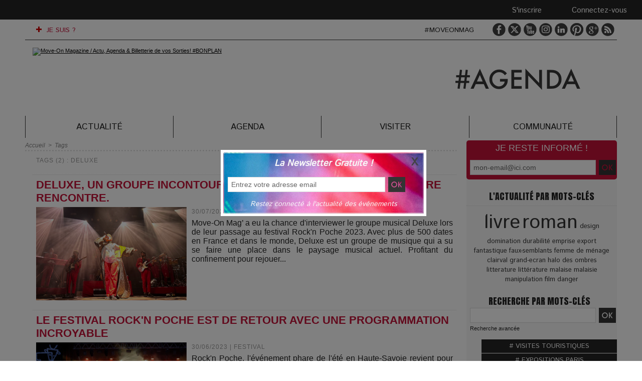

--- FILE ---
content_type: text/html; charset=UTF-8
request_url: https://www.moveonmag.com/tags/deluxe/
body_size: 22721
content:
<!DOCTYPE html PUBLIC "-//W3C//DTD XHTML 1.0 Strict//EN" "http://www.w3.org/TR/xhtml1/DTD/xhtml1-strict.dtd">
<html xmlns="http://www.w3.org/1999/xhtml"  xml:lang="fr" lang="fr">
<head>
<title>Deluxe | Tags | Move-On Magazine</title>
 
<meta http-equiv="Content-Type" content="text/html; Charset=UTF-8" />
<meta name="keywords" content="sortie, actualité, culturelle, lifestyle, blog, agenda sortie, magazine, savoie, geneve, annecy, chambery, lyon, annemasse, megeve, billetterie, paris, exposition" />
<meta name="description" content="Deluxe, un groupe incontournable de Rock'n Poche 2023. Notre rencontre. Le festival Rock'n Poche est de retour avec une programmation incroyable" />

<meta name="geo.position" content="48.8640493;2.3310526" />
<meta property="fb:app_id" content="1370093309788313" />
<link rel="stylesheet" href="/var/style/style_17.css?v=1754766971" type="text/css" />
<link rel="stylesheet" media="only screen and (max-width : 800px)" href="/var/style/style_1117.css?v=1701394810" type="text/css" />
<link rel="stylesheet" href="/assets/css/gbfonts.min.css?v=1724246908" type="text/css">
<meta id="viewport" name="viewport" content="width=device-width, initial-scale=1.0, maximum-scale=1.0" />
<link id="css-responsive" rel="stylesheet" href="/_public/css/responsive.min.css?v=1731587507" type="text/css" />
<link rel="stylesheet" media="only screen and (max-width : 800px)" href="/var/style/style_1117_responsive.css?v=1701394810" type="text/css" />
<link rel="stylesheet" href="/var/style/style.18833223.css?v=1631648400" type="text/css" />
<link rel="stylesheet" href="/var/style/style.18833222.css?v=1707247938" type="text/css" />
<link href="https://fonts.googleapis.com/css?family=Anton|arial|Istok+Web&display=swap" rel="stylesheet" type="text/css" />
<link rel="canonical" href="https://www.moveonmag.com/tags/deluxe/" />
<link rel="alternate" type="application/rss+xml" title="RSS" href="https://www.moveonmag.com/xml/syndication.rss" />
<link rel="icon" href="/favicon.ico?v=1567022772" type="image/x-icon" />
<link rel="shortcut icon" href="/favicon.ico?v=1567022772" type="image/x-icon" />
 
<!-- Google file -->
<meta name="google-site-verification" content="bdvQyjENDhlioY5uPIBtonROlYuCAokaT0tuJn1uxqs" />
 
<!-- Msn tags -->
<meta name="msvalidate.01" content="D37B7AB9C526A7088A492449397D1442" />
<script src="/_public/js/jquery-1.8.3.min.js?v=1731587507" type="text/javascript"></script>
<script src="/_public/js/jquery.tools-1.2.7.min.js?v=1731587507" type="text/javascript"></script>
<script src="/_public/js/compress_jquery.ibox.js?v=1731587507" type="text/javascript"></script>
<script src="/_public/js/compress_form.js?v=1731587507" type="text/javascript"></script>
<script src="/_public/js/jquery-ui-1.10.3.custom.min.js?v=1731587507" type="text/javascript"></script>
<script src="/_public/js/regie_pub.js?v=1731587507" type="text/javascript"></script>
<script src="/_public/js/compress_fonctions.js?v=1731587507" type="text/javascript"></script>
<script type="text/javascript">
/*<![CDATA[*//*---->*/
selected_page = ['recherche', ''];
selected_page = ['tags', ''];
var deploye18833282 = true;

function sfHover_18833282(id) {
	var func = 'hover';
	if ($('#css-responsive').length && parseInt($(window).width()) <= 800) { 
		func = 'click';
	}

	$('#' + id + ' li' + (func == 'click' ? ' > a' : '')).on(func, 
		function(e) { 
			var obj  = (func == 'click' ? $(this).parent('li') :  $(this));
			if (func == 'click') {
				$('#' + id + ' > li').each(function(index) { 
					if ($(this).attr('id') != obj.attr('id') && !$(this).find(obj).length) {
						$(this).find(' > ul:visible').each(function() { $(this).hide(); });
					}
				});
			}
			if(func == 'click' || e.type == 'mouseenter') { 
				if (obj.find('ul:first:hidden').length)	{
					sfHoverShow_18833282(obj); 
				} else if (func == 'click') {
					sfHoverHide_18833282(obj);
				}
				if (func == 'click' && obj.find('ul').length)	return false; 
			}
			else if (e.type == 'mouseleave') { sfHoverHide_18833282(obj); }
		}
	);
}
function sfHoverShow_18833282(obj) {
	obj.addClass('sfhover').css('z-index', 1000); obj.find('ul:first:hidden').each(function() { if ($(this).hasClass('lvl0')) $(this).show(); else $(this).show(); });
}
function sfHoverHide_18833282(obj) {
	obj.find('ul:visible').each(function() { if ($(this).hasClass('lvl0')) $(this).hide(); else $(this).hide();});
}
var deploye18833113 = true;

function sfHover_18833113(id) {
	var func = 'hover';
	if ($('#css-responsive').length && parseInt($(window).width()) <= 800) { 
		func = 'click';
	}

	$('#' + id + ' li' + (func == 'click' ? ' > a' : '')).on(func, 
		function(e) { 
			var obj  = (func == 'click' ? $(this).parent('li') :  $(this));
			if (func == 'click') {
				$('#' + id + ' > li').each(function(index) { 
					if ($(this).attr('id') != obj.attr('id') && !$(this).find(obj).length) {
						$(this).find(' > ul:visible').each(function() { $(this).hide(); });
					}
				});
			}
			if(func == 'click' || e.type == 'mouseenter') { 
				if (obj.find('ul:first:hidden').length)	{
					sfHoverShow_18833113(obj); 
				} else if (func == 'click') {
					sfHoverHide_18833113(obj);
				}
				if (func == 'click' && obj.find('ul').length)	return false; 
			}
			else if (e.type == 'mouseleave') { sfHoverHide_18833113(obj); }
		}
	);
}
function sfHoverShow_18833113(obj) {
	obj.addClass('sfhover').css('z-index', 1000); obj.find('ul:first:hidden').each(function() { if ($(this).hasClass('lvl0')) $(this).show(); else $(this).show(); });
}
function sfHoverHide_18833113(obj) {
	obj.find('ul:visible').each(function() { if ($(this).hasClass('lvl0')) $(this).hide(); else $(this).hide();});
}
var deploye18845165 = true;

function sfHover_18845165(id) {
	var func = 'hover';
	if ($('#css-responsive').length && parseInt($(window).width()) <= 800) { 
		func = 'click';
	}

	$('#' + id + ' li' + (func == 'click' ? ' > a' : '')).on(func, 
		function(e) { 
			var obj  = (func == 'click' ? $(this).parent('li') :  $(this));
			if (func == 'click') {
				$('#' + id + ' > li').each(function(index) { 
					if ($(this).attr('id') != obj.attr('id') && !$(this).find(obj).length) {
						$(this).find(' > ul:visible').each(function() { $(this).hide(); });
					}
				});
			}
			if(func == 'click' || e.type == 'mouseenter') { 
				if (obj.find('ul:first:hidden').length)	{
					sfHoverShow_18845165(obj); 
				} else if (func == 'click') {
					sfHoverHide_18845165(obj);
				}
				if (func == 'click' && obj.find('ul').length)	return false; 
			}
			else if (e.type == 'mouseleave') { sfHoverHide_18845165(obj); }
		}
	);
}
function sfHoverShow_18845165(obj) {
	obj.addClass('sfhover').css('z-index', 1000); obj.find('ul:first:hidden').each(function() { if ($(this).hasClass('lvl0')) $(this).fadeIn(500); else $(this).fadeIn(500); });
}
function sfHoverHide_18845165(obj) {
	obj.find('ul:visible').each(function() { if ($(this).hasClass('lvl0')) $(this).fadeOut(500); else $(this).fadeOut(500);});
}
var deploye18833119 = true;

function sfHover_18833119(id) {
	var func = 'hover';
	if ($('#css-responsive').length && parseInt($(window).width()) <= 800) { 
		func = 'click';
	}

	$('#' + id + ' li' + (func == 'click' ? ' > a' : '')).on(func, 
		function(e) { 
			var obj  = (func == 'click' ? $(this).parent('li') :  $(this));
			if (func == 'click') {
				$('#' + id + ' > li').each(function(index) { 
					if ($(this).attr('id') != obj.attr('id') && !$(this).find(obj).length) {
						$(this).find(' > ul:visible').each(function() { $(this).hide(); });
					}
				});
			}
			if(func == 'click' || e.type == 'mouseenter') { 
				if (obj.find('ul:first:hidden').length)	{
					sfHoverShow_18833119(obj); 
				} else if (func == 'click') {
					sfHoverHide_18833119(obj);
				}
				if (func == 'click' && obj.find('ul').length)	return false; 
			}
			else if (e.type == 'mouseleave') { sfHoverHide_18833119(obj); }
		}
	);
}
function sfHoverShow_18833119(obj) {
	obj.addClass('sfhover').css('z-index', 1000); obj.find('ul:first:hidden').each(function() { if ($(this).hasClass('lvl0')) $(this).show(); else $(this).show(); });
}
function sfHoverHide_18833119(obj) {
	obj.find('ul:visible').each(function() { if ($(this).hasClass('lvl0')) $(this).hide(); else $(this).hide();});
}
var deploye18833146 = true;

function sfHover_18833146(id) {
	var func = 'hover';
	if ($('#css-responsive').length && parseInt($(window).width()) <= 800) { 
		func = 'click';
	}

	$('#' + id + ' li' + (func == 'click' ? ' > a' : '')).on(func, 
		function(e) { 
			var obj  = (func == 'click' ? $(this).parent('li') :  $(this));
			if (func == 'click') {
				$('#' + id + ' > li').each(function(index) { 
					if ($(this).attr('id') != obj.attr('id') && !$(this).find(obj).length) {
						$(this).find(' > ul:visible').each(function() { $(this).hide(); });
					}
				});
			}
			if(func == 'click' || e.type == 'mouseenter') { 
				if (obj.find('ul:first:hidden').length)	{
					sfHoverShow_18833146(obj); 
				} else if (func == 'click') {
					sfHoverHide_18833146(obj);
				}
				if (func == 'click' && obj.find('ul').length)	return false; 
			}
			else if (e.type == 'mouseleave') { sfHoverHide_18833146(obj); }
		}
	);
}
function sfHoverShow_18833146(obj) {
	obj.addClass('sfhover').css('z-index', 1000); obj.find('ul:first:hidden').each(function() { if ($(this).hasClass('lvl0')) $(this).show(); else $(this).show(); });
}
function sfHoverHide_18833146(obj) {
	obj.find('ul:visible').each(function() { if ($(this).hasClass('lvl0')) $(this).hide(); else $(this).hide();});
}
var oldTop_18833151, newTop_18833151, Timer_18833151, tmp_18833151 = 0, maxwidth_18833151;
var top_max, top_min;

function newsdefil_18833151(){
	 var img_newsdefil_18833151 = window.document.getElementById('img_newsdefil_18833151');
	 if (img_newsdefil_18833151 != null){
		 if (tmp_18833151 == 0){
			 top_max = 350;
			 top_min = 0;
			 window.document.getElementById('defilbox_18833151').style.top=top_max + 'px';
			 window.document.getElementById('defilbox_18833151').style.visibility='visible';
			 maxwidth_18833151 = img_newsdefil_18833151.offsetTop;
			 maxwidth_18833151 += top_max;
			 tmp_18833151 = 1;
		 }
		 else{
			 maxwidth_18833151 -= 2;
		 }
		 oldTop_18833151 = window.document.getElementById('defilbox_18833151').style.top;
		 pos = oldTop_18833151.indexOf('p');
		 if (pos > 0)	{ oldTop_18833151 = oldTop_18833151.substring(0,pos)*1;}
		 else		{ oldTop_18833151 = top_min;}
		 newTop_18833151 = newTop_18833151 * 1;
		 newTop_18833151 = oldTop_18833151 - 2;
		 if (maxwidth_18833151 < top_min)	{newTop_18833151 = top_max; tmp_18833151 = 0; window.document.getElementById('defilbox_18833151').style.visibility='hidden'}
		 window.document.getElementById('defilbox_18833151').style.top = newTop_18833151 + "px";
	 }
	 Timer_18833151 = setTimeout("newsdefil_18833151()", 40)
}

window.document.onload = newsdefil_18833151();

var exp = new Date();
exp.setTime(exp.getTime() + (30*60*1000));

function checkCount() {
	 var count = getCookie('ibox_overlay_63028033');
	 if (count == null) {
		 count=1;
		 showIbox('/mymodule/63028059/?ajax=true&java=false&width=400&wf=400&from_popup=63028059&nodoctype=1');
		 if($('#overlay').is(':visible')) {
		 document.cookie = 'ibox_overlay_63028033='+count +';expires='+exp.toUTCString()+';path=/';}
		
	 }
}

$(function() {setTimeout(function() {checkCount();}, 2000);});

 var GBRedirectionMode = 'NEVER';
/*--*//*]]>*/

</script>
 
<!-- Perso tags -->
<!-- NORTON -->
<meta name="norton-safeweb-site-verification" content="15zl58icsut5q8jpxmmkvx0pcb5e7gsu-xoawcg1l38lyqrbt373p53vq9zt8n4hlx0mhzak-5ibgom341crjmnz4sjfoecu4c6hk1plhl3usxny5uptmgap85b39bf-" />

<meta name="robots" content="max-snippet:-1, max-image-preview:standard, max-video-preview:-1"> 


<!-- TradeDoubler site verification 2928953 -->
<meta name="google-translate-customization" content="b3151019c232e20-df326bc8630ca2ae-g482aee17c1e00360-11"></meta>
<meta property="fb:pages" content="1612345502311676" />

<div id='hdp'></div>


<!-- Start of HubSpot Embed Code -->
<script type="text/javascript" id="hs-script-loader" async defer src="//js.hs-scripts.com/6391024.js"></script>
<!-- End of HubSpot Embed Code -->

<meta name="p:domain_verify" content="855770a2bc3916f3a5f794530197cac2"/>
<meta name="verification" content="4f3473e67ea232164a869eb144d95692" />

<!-- IMPACT FIVER TRACK -->
<script type="text/javascript">(function(i,m,p,a,c,t){c.ire_o=p;c[p]=c[p]||function(){(c[p].a=c[p].a||[]).push(arguments)};t=a.createElement(m);var z=a.getElementsByTagName(m)[0];t.async=1;t.src=i;z.parentNode.insertBefore(t,z)})('https://utt.impactcdn.com/P-A5249557-32ee-454b-a5bc-2b0f409b50d61.js','script','impactStat',document,window);impactStat('transformLinks');impactStat('trackImpression');</script>

<!-- Facebook -->
<script>
  window.fbAsyncInit = function() {
    FB.init({
      appId      : '1656904561230566',
      xfbml      : true,
      version    : 'v3.1'
    });
    FB.AppEvents.logPageView();
  };

  (function(d, s, id){
     var js, fjs = d.getElementsByTagName(s)[0];
     if (d.getElementById(id)) {return;}
     js = d.createElement(s); js.id = id;
     js.src = "https://connect.facebook.net/en_US/sdk.js";
     fjs.parentNode.insertBefore(js, fjs);
   }(document, 'script', 'facebook-jssdk'));
</script>
<!-- END Facebook Pixel Code -->

<!-- Facebook Pixel Code -->
<script>
  !function(f,b,e,v,n,t,s)
  {if(f.fbq)return;n=f.fbq=function(){n.callMethod?
  n.callMethod.apply(n,arguments):n.queue.push(arguments)};
  if(!f._fbq)f._fbq=n;n.push=n;n.loaded=!0;n.version='2.0';
  n.queue=[];t=b.createElement(e);t.async=!0;
  t.src=v;s=b.getElementsByTagName(e)[0];
  s.parentNode.insertBefore(t,s)}(window, document,'script',
  'https://connect.facebook.net/en_US/fbevents.js');
  fbq('init', '1110169242374008');
  fbq('track', 'PageView');
</script>
<noscript><img height="1" width="1" style="display:none"
  src="https://www.facebook.com/tr?id=1110169242374008&ev=PageView&noscript=1"
/></noscript>

<!-- End Facebook Pixel Code -->
<meta name="facebook-domain-verification" content="yzd4p7ocw0r53w12b22t3ivxrkz2b8" />

<!-- Google Tag Manager -->
<script>(function(w,d,s,l,i){w[l]=w[l]||[];w[l].push({'gtm.start':
new Date().getTime(),event:'gtm.js'});var f=d.getElementsByTagName(s)[0],
j=d.createElement(s),dl=l!='dataLayer'?'&l='+l:'';j.async=true;j.src=
'https://www.googletagmanager.com/gtm.js?id='+i+dl;f.parentNode.insertBefore(j,f);
})(window,document,'script','dataLayer','GTM-TCBRRXV');</script>
<!-- End Google Tag Manager -->

<!-- ONE SIGNAL -->
<script src="https://cdn.onesignal.com/sdks/OneSignalSDK.js" defer></script>
<script>
  window.OneSignal = window.OneSignal || [];
  OneSignal.push(function() {
    OneSignal.init({
      appId: "79e5387f-1252-4bb2-8d5f-06b6f01eab41",
    });
  });
</script>

<!-- STYLE BOUTON AGENDA REDLINK -->
<style>
    /* Style du bouton */
    .button-reservez {
      background-color: #FF616D; /* Couleur de fond du bouton */
      border: none; /* Pas de bordure */
      color: white; /* Couleur du texte */
      padding: 10px 20px; /* Rembourrage intérieur */
      text-align: center; /* Alignement du texte */
      text-decoration: none; /* Aucune décoration de texte */
      display: inline-block; /* Affichage en bloc en ligne */
      font-size: 16px; /* Taille de la police du texte */
      margin: 4px 2px; /* Marge externe autour du bouton */
      cursor: pointer; /* Apparence du curseur en survol */
      border-radius: 10px; /* Bordures arrondies */
      transition: background-color 0.3s, color 0.3s; /* Transition pour l'effet de survol */
      width: 325px; /* Largeur spécifique pour le bouton */
    }

    .button-reservez:hover {
      background-color: black; /* Couleur de fond au survol */
      color: white; /* Couleur du texte au survol */
    }
  </style>

<!-- STYLE BOUTON BLACKLINK NOIR-ROUGE-->
<style>
    /* Style du bouton */
    .button-suivre {
      background-color: black; /* Couleur de fond du bouton */
      border: none; /* Pas de bordure */
      color: white; /* Couleur du texte */
      padding: 10px 20px; /* Rembourrage intérieur */
      text-align: center; /* Alignement du texte */
      text-decoration: none; /* Aucune décoration de texte */
      display: inline-block; /* Affichage en bloc en ligne */
      font-size: 16px; /* Taille de la police du texte */
      margin: 4px 2px; /* Marge externe autour du bouton */
      cursor: pointer; /* Apparence du curseur en survol */
      border-radius: 10px; /* Bordures arrondies */
      transition: background-color 0.3s, color 0.3s; /* Transition pour l'effet de survol */
      width: 325px; /* Largeur spécifique pour le bouton */
    }

    .button-suivre:hover {
      background-color: #FF616D; /* Couleur de fond au survol */
      color: white; /* Couleur du texte au survol */
    }
  </style>

<!-- STYLE BOUTON CADRE-BLACKLINK -->
<style>
    /* Style du bouton */
.button-blackborder {
  background-color: transparent; /* Fond toujours transparent */
  border: 2px solid black; /* Cadre noir initial */
  color: #FF616D; /* Couleur du texte initial */
  padding: 10px 20px; /* Rembourrage intérieur */
  text-align: center; /* Alignement du texte */
  text-decoration: none; /* Aucune décoration de texte */
  display: inline-block; /* Affichage en bloc en ligne */
  font-size: 16px; /* Taille de la police du texte */
  margin: 4px 2px; /* Marge externe autour du bouton */
  cursor: pointer; /* Apparence du curseur en survol */
  border-radius: 10px; /* Bordures arrondies */
  transition: border-color 0.3s, color 0.3s; /* Transition pour l'effet de survol */
  width: 325px; /* Largeur spécifique pour le bouton */
}

.button-blackborder:hover {
  background-color: transparent; /* Fond toujours transparent, même au survol */
  border-color: #FF616D; /* Cadre change en #FF616D au survol */
  /* La couleur du texte reste inchangée, pas besoin de la redéfinir ici */
}
  </style>

<!-- STYLE BOUTON VISITER ROUGE-NOIR-->
<style>
.button-experience {
  background-color: #FF616D;
  border: none;
  color: white;
  padding: 10px 20px;
  text-align: center;
  text-decoration: none;
  display: inline-block;
  font-size: 16px;
  margin: 4px 2px;
  cursor: pointer;
  border-radius: 10px;
  transition: background-color 0.3s, color 0.3s;
  width: 325px; 
}

.button-experience:hover {
  background-color: black;
  color: white;
}

.centered {
  text-align: center;
}
</style>

<!-- STYLE MENU NAVIGATION ET DEROULANT MOBILE -->
<style>
  body {
    margin: 0;
    font-family: "Arial", sans-serif;
    background-color: #FFFFFF;
  }

  /* Style du bouton qui apparaît en mode mobile */
  .menu-toggle-btn {
    display: none; /* Caché par défaut */
    background: #242424;
    color: white;
    padding: 6px 15px;
    cursor: pointer;
    text-align: center;
    width: calc(100% - 10px); /* Ajuste la largeur pour la marge de 5px de chaque côté */
    box-sizing: border-box; /* Inclut le padding et la bordure dans la largeur totale */
    margin: 0 5px; /* Ajoute la marge de 5px sur les côtés */
  }

  /* Style du menu pour les écrans d'ordinateur */
  .menu-list {
    margin: 0;
    padding: 0;
    list-style: none;
    background-color: transparent;
    text-align: center;
  }

  .menu-list li {
    display: inline-block;
    padding: 11px 5px;
  }

  .menu-list li a {
    text-decoration: none;
    color: #242424;
    font: italic normal 16px "Arial", sans-serif;
    position: relative;
    padding: 6px 1px;
  }

  .menu-list li a:hover {
    background-color: #242424;
    color: white;
  }

  /* Classe pour la couleur du texte rouge #C21238 et texte blanc et fond rouge en hover */
  .menu-list li a.highlight {
    background-color: white;
    color: #C21238;
  }

  .menu-list li a.highlight:hover {
    background-color: #C21238;
    color: white;
  }

  /* Classe pour la couleur du texte orange #E74011 et texte blanc et fond orange en hover */
  .menu-list li a.orange-text {
    background-color: white;
    color: #E74011;
  }

  .menu-list li a.orange-text:hover {
    background-color: #E74011;
    color: white;
  }


  /* Classe pour un fond de couleur orange #E74011 et texte blanc en hover */
  .menu-list li a.orange-background {
    background-color: white;
    color: #242424;
  }

  .menu-list li a.orange-background:hover {
    background-color: #E74011;
    color: white;
  }

  /* Classe pour un fond de couleur rouge #E74011 et texte blanc en hover */
  .menu-list li a.red-background {
    background-color: white;
    color: #242424;
  }

  .menu-list li a.red-background:hover {
    background-color: #C21238;
    color: white;
  }

  /* Classe pour un fond de couleur bleu #3EABE1 et texte blanc en hover */
  .menu-list li a.blue-background {
    background-color: white;
    color: #242424;
  }

  .menu-list li a.blue-background:hover {
    background-color: #3EABE1;
    color: white;
  }

  /* Classe pour un fond de couleur grise #706F6F et texte blanc en hover */
  .menu-list li a.gray-background {
    background-color: white;
    color: #242424;
  }

  .menu-list li a.gray-background:hover {
    background-color: #706F6F;
    color: white;
  }



  /* Style du menu pour les appareils mobiles */
  .responsive-menu-list {
    display: none; /* Caché par défaut */
    margin: 0 5px; /* Marge de 5px sur les côtés */
  }

  .responsive-menu-list li {
    background: #F5F5F5;
    margin-bottom: 1px; /* 1px d'espace entre les cellules */
    padding: 5px; /* Padding de 5px pour une hauteur minimale */
    display: flex;
    align-items: center;
    justify-content: space-between;
  }

  .responsive-menu-list li a {
    display: block;
    text-decoration: none;
    color: #242424;
    padding: 5px 0 5px 10px; /* Padding ajouté à gauche pour décaler le texte */
    box-sizing: border-box;
  }

  /* Cacher le menu pour les écrans d'ordinateur lorsque le menu mobile est visible */
  @media (max-width: 768px) {
    .menu-toggle-btn {
      display: block; /* Afficher le bouton en mode mobile */
    }

    .menu-list {
      display: none; /* Cacher le menu ordinateur en mode mobile */
    }

    .responsive-menu-list {
      display: none; /* S'assurer que le menu mobile est également caché par défaut */
      padding-left: 0;
    }
  }
</style>



<!-- STYLE RSS FEED TAG PAGE PERSO -->
    <style>
        #rss-feed-tag .article {
            border-bottom: 1px solid #ddd;
            margin-bottom: 10px;
            padding-bottom: 10px;
        }
        #rss-feed-tag .article h3 {
            margin: 0;
            font-size: 16px;
            color: #C21238;
        }
        #rss-feed-tag .article h3 a {
            text-decoration: none;
            color: inherit;
        }
        #rss-feed-tag .article h3 a:hover {
            color: #242424;
        }
    </style>


<style>
    /* STYLE VIGNETTE HOME MODULE FIL DE L'EAU VISITER */
    @media screen and (min-width: 992px) {
        .mod_67564202 .photo img {
            max-width: 96%;
            height: auto;
        }
        .mod_67564202 .titre {
            width: 96%;
        }
        .mod_67564202 .rubrique {
            width: 96%;
        }
    }
</style>


<meta name='impact-site-verification' value='2214834f-ace0-41da-a832-5489154bd87e'>


<link rel="stylesheet" href="https://www.moveonmag.com/var/style/style.7092091.css?v=1700410172" type="text/css" />
<link rel="stylesheet" type="text/css" href="https://www.moveonmag.com/var/style/style.63028059.css?v=1715696992" />


<!-- Google Analytics -->
<!-- Google tag (gtag.js) -->
<script async src="https://www.googletagmanager.com/gtag/js?id=G-JS31HX8BNZ"></script>
<script>
  window.dataLayer = window.dataLayer || [];
  function gtag(){dataLayer.push(arguments);}
  gtag('js', new Date());

  gtag('config', 'G-JS31HX8BNZ');
</script>
 
</head>

<body class="mep17 home">

<!-- social_login 7092091 -->
<div id="mod_7092091" class="mod_7092091 wm-module fullbackground  module-social_login">
		 <div class="left" id="social_login_custom"></div>
		 <div id="social_login_addto" class="block left" style="display:none"></div>
		 <div class="liens right">
			 <a class="right" href="javascript:void(0)" onclick="showIbox('/index.php?preaction=ajax&amp;action=restriction&amp;iboxaction=login&amp;ABSOLUTE_HREF=/tags/deluxe/')">Connectez-vous</a>
			 <a class="right" href="https://www.moveonmag.com/subscription/">S'inscrire</a>
		 </div>
		 <div id="social_login_perso" class="right" style="display:none"></div>
		 <div class="clear"></div>
</div>
<div id="ecart_after_7092091" class="ecart_col" style="display:none"><hr /></div>
<div class="stickyzone">

<div id="z_col130" class="full">
<div class="z_col130_inner">
<div id="mod_18833279" class="mod_18833279 wm-module module-responsive " style="_position:static">
<div class="fullmod">
<table cellpadding="0" cellspacing="0" class="module-combo nb-modules-3" style="position:relative; _position:static">
<tr>
<td class="celcombo1">
<!-- menu_deployable 18833282 -->
<div id="mod_18833282" class="mod_18833282 module-menu_deployable wm-module fullbackground  colonne-b type-2 background-cell- " >
	 <div class="main_menu"><div class="fullmod">
		 <ul id="menuliste_18833282">
			 <li data-link="externe,#" class=" titre last element void" id="menuliste_18833282_1"><a href="#" > <img class="image middle nomargin" src="https://www.moveonmag.com/_images/preset/puces/plus3.gif?v=1732287502" alt=""  /> JE SUIS ?</a>
			 	 <ul class="lvl0 ">
					 <li class="stitre responsive" style="display:none"><a href="#" ><span class="fake-margin" style="display:none">&nbsp;</span> <img class="image middle nomargin" src="https://www.moveonmag.com/_images/preset/puces/plus3.gif?v=1732287502" alt=""  /> JE SUIS ?</a></li>
					 <li data-link="article,6795570" class=" stitre" ><a href="/Je-suis-un-Concept_a28.html" ><span class="fake-margin" style="display:none">&nbsp;</span> <img class="image middle nomargin" src="https://www.moveonmag.com/_images/preset/puces/arrow30.gif?v=1732287502" alt=""  /> Un Concept</a></li>
					 <li data-link="article,17657978" class=" stitre" ><a href="/Je-suis-un-Visiteur-a-la-decouverte-du-site_a1081.html" ><span class="fake-margin" style="display:none">&nbsp;</span> <img class="image middle nomargin" src="https://www.moveonmag.com/_images/preset/puces/arrow30.gif?v=1732287502" alt=""  /> Un Visiteur du site</a></li>
					 <li data-link="article,7699464" class=" stitre" ><a href="/Je-suis-un-Contributeur-Ambassadeur_a231.html" ><span class="fake-margin" style="display:none">&nbsp;</span> <img class="image middle nomargin" src="https://www.moveonmag.com/_images/preset/puces/arrow30.gif?v=1732287502" alt=""  /> Un Contributeur Ambassadeur</a></li>
					 <li data-link="article,10663002" class=" stitre" ><a href="/Je-suis-un-Annonceur_a806.html" ><span class="fake-margin" style="display:none">&nbsp;</span> <img class="image middle nomargin" src="https://www.moveonmag.com/_images/preset/puces/arrow30.gif?v=1732287502" alt=""  /> Un Annonceur</a></li>
					 <li data-link="rubrique,564461" class=" stitre slast" ><a href="/Je-suis-un-Partenaire_r15.html" ><span class="fake-margin" style="display:none">&nbsp;</span> <img class="image middle nomargin" src="https://www.moveonmag.com/_images/preset/puces/arrow30.gif?v=1732287502" alt=""  /> Un Partenaire</a></li>
				 </ul>
			 </li>
		 </ul>
	 <div class="break" style="_height:auto;"></div>
	 </div></div>
	 <div class="clear"></div>
	 <script type="text/javascript">sfHover_18833282('menuliste_18833282')</script>
</div>
</td>
<td class="celcombo2">
<!-- services_web2 20699742 -->
<div id="mod_20699742" class="mod_20699742 wm-module fullbackground  services_web2">
		 <div class="cel1">
					 <div class="lien">
						 <a href="https://www.facebook.com/moveonmagazine" style="height: 36px; line-height: 36px" target="_blank"><img src="/_images/services_web2/set7/facebook.png" alt="Facebook" title="Facebook" /></a>
					 </div>
					 <div class="lien">
						 <a href="https://twitter.com/moveonmag" style="height: 36px; line-height: 36px" target="_blank"><img src="/_images/services_web2/set7/twitter.png" alt="Twitter" title="Twitter" /></a>
					 </div>
					 <div class="lien">
						 <a href="https://www.youtube.com/c/moveonmagazine" style="height: 36px; line-height: 36px" target="_blank"><img src="/_images/services_web2/set7/youtube.png" alt="YouTube" title="YouTube" /></a>
					 </div>
					 <div class="lien">
						 <a href="https://www.instagram.com/moveonmagazine/" style="height: 36px; line-height: 36px" target="_blank"><img src="/_images/services_web2/set7/instagram.png" alt="Instagram" title="Instagram" /></a>
					 </div>
					 <div class="lien">
						 <a href="https://www.linkedin.com/company/move-on-mag/" style="height: 36px; line-height: 36px" target="_blank"><img src="/_images/services_web2/set7/linkedin.png" alt="LinkedIn" title="LinkedIn" /></a>
					 </div>
					 <div class="lien">
						 <a href="https://www.pinterest.fr/moveonmagazine" style="height: 36px; line-height: 36px" target="_blank"><img src="/_images/services_web2/set7/pinterest.png" alt="Pinterest" title="Pinterest" /></a>
					 </div>
					 <div class="lien">
						 <a href="https://news.google.com/publications/CAAqBwgKMLKNkwswyKqoAw" style="height: 36px; line-height: 36px" target="_blank"><img src="/_images/services_web2/set7/gplus.png" alt="Google News" title="Google News" /></a>
					 </div>
					 <div class="lien">
						 <a href="https://www.moveonmag.com/feeds/" style="height: 36px; line-height: 36px" target="_blank"><img src="/_images/services_web2/set7/rss.png" alt="Rss" title="Rss" /></a>
					 </div>
	 <div class="clear"></div>
		 </div>
</div>
</td>
<td class="celcombo3">
<!-- login 18833281 -->
<div id="mod_18833281" class="mod_18833281 wm-module fullbackground module-responsive  module-login type-3">
	 <div class="cel1">
		 <div class="liens"><a href="javascript:void(0)" onclick="showIbox('https://www.moveonmag.com/index.php?preaction=ajax&amp;action=restriction&amp;iboxaction=login&amp;ABSOLUTE_HREF=/tags/deluxe/')">Se connecter</a> | <a href="/members/abo/">Abonnez vous !</a></div>
	 </div>
</div>
</td>
</tr>
</table>
</div>
</div>
<div id="ecart_after_18833279" class="ecart_col130" style="display:none"><hr /></div>

<!-- menu_static 18994461 -->
<div class="fullwidthsite">
<div id="mod_18994461" class="mod_18994461 wm-module fullbackground  menu_static colonne-a background-cell- ">
	 <ul class="menu_ligne"><li class="fullmod"><ul>
		 <li class="id1 cel1 keep-padding titre first">
			 <a href="http://www.moveonmag.com" data-link="externe,http://www.moveonmag.com" >
				 <img src="/photo/mod-18994461-1525157.png?v=1496957358" class="image" alt="Home" />
			 </a>
		 </li>
		 <li class="id2 cel2 keep-padding titre ">
			 <a href="/Actualite_r18.html" data-link="rubrique,564627" >
				 Actualité 
			 </a>
		 </li>
		 <li class="id3 cel1 keep-padding titre ">
			 <a href="/agenda/" data-link="agenda,all" >
				 Agenda
			 </a>
		 </li>
		 <li class="id4 cel2 keep-padding titre ">
			 <a href="/Visiter_r75.html" data-link="rubrique,12316339" >
				 Visiter
			 </a>
		 </li>
		 <li class="id5 cel1 keep-padding titre  last">
			 <a href="/social/" data-link="social," >
				 Communauté
			 </a>
		 </li>
	 </ul></li>
	 </ul>
</div>
</div>
</div>
</div>
</div>
<div id="z_col_130_responsive" class="responsive-menu">


<!-- MOBI_swipe 20743056 -->
<div id="mod_20743056" class="mod_20743056 wm-module fullbackground  module-MOBI_swipe">
	 <div class="entete"><div class="fullmod">
		 <span>Move-On Magazine</span>
	 </div></div>
	<div class="cel1">
		 <ul>
			 <li class="liens" data-link="home,"><a href="https://www.moveonmag.com/" >			 <span>
			 ʜᴏᴍᴇ
			 </span>
</a></li>
			 <li class="liens" data-link="agenda,all"><a href="/agenda/" >			 <span>
			 ▶ 𝘼𝙂𝙀𝙉𝘿𝘼
			 </span>
</a></li>
			 <li class="liens" data-link="rubrique,12316339"><a href="/Visiter_r75.html" >			 <span>
			 ▶ 𝙑𝙄𝙎𝙄𝙏𝙀𝙍
			 </span>
</a></li>
			 <li class="liens" data-link="rubrique,564627"><a href="/Actualite_r18.html" >			 <span>
			 ▶ 𝘼𝘾𝙏𝙐𝘼𝙇𝙄𝙏𝙀
			 </span>
</a>
			 	 <ul class="lvl0">
			 <li class="liens" data-link="rubrique,3756882"><a href="/Lifestyle_r59.html" >			 <span>
			 ʟɪғᴇsᴛʏʟᴇ
			 </span>
</a></li>
			 <li class="liens" data-link="rubrique,947291"><a href="/Culture_r37.html" >			 <span>
			 ᴄᴜʟᴛᴜʀᴇ
			 </span>
</a></li>
			 <li class="liens" data-link="rubrique,650797"><a href="/Sport_r25.html" >			 <span>
			 sᴘᴏʀᴛ
			 </span>
</a></li>
			 <li class="liens" data-link="rubrique,761063"><a href="/Corporate_r31.html" >			 <span>
			 ᴄᴏʀᴘᴏʀᴀᴛᴇ
			 </span>
</a></li>
			 <li class="liens" data-link="rubrique,605638"><a href="/Nocturne_r22.html" >			 <span>
			 ɴᴏᴄᴛᴜʀɴᴇ
			 </span>
</a></li>
				 </ul>
			 </li>
			 <li class="liens" data-link="social,"><a href="/social/" >			 <span>
			 ▶ 𝘾𝙊𝙈𝙈𝙐𝙉𝘼𝙐𝙏𝙀
			 </span>
</a>
			 	 <ul class="lvl0">
			 <li class="liens" data-link="externe,https://www.moveonmag.com/Jeu-Concours_r49.html"><a href="https://www.moveonmag.com/Jeu-Concours_r49.html" >			 <span>
			 ᴊᴇᴜx ᴄᴏɴᴄᴏᴜʀs
			 </span>
</a></li>
			 <li class="liens" data-link="social,"><a href="/social/" >			 <span>
			 ʀᴇ́sᴇᴀᴜ sᴏᴄɪᴀʟ
			 </span>
</a></li>
			 <li class="liens" data-link="externe,https://www.moveonmag.com/tags/rubrique+bon+plan+sortie/"><a href="https://www.moveonmag.com/tags/rubrique+bon+plan+sortie/" >			 <span>
			 ʙᴏɴ ᴘʟᴀɴ 
			 </span>
</a></li>
			 <li class="liens" data-link="rubrique,1109583"><a href="/Couponing_r50.html" >			 <span>
			 ᴄᴏᴜᴘᴏɴɪɴɢ
			 </span>
</a></li>
			 <li class="liens" data-link="annonce,all"><a href="/classifieds/" >			 <span>
			 ᴘ'ᴛɪᴛᴇs ᴀɴɴᴏɴᴄᴇs
			 </span>
</a></li>
				 </ul>
			 </li>
			 <li class="liens" data-link="video,"><a href="/videos/" >			 <span>
			 ⏯︎ ʀᴇᴘᴏʀᴛᴀɢᴇs ᴠɪᴅᴇ́ᴏs
			 </span>
</a></li>
			 <li class="liens" data-link="galerie,all"><a href="/photos/" >			 <span>
			 🅾︎ ʀᴇᴘᴏʀᴛᴀɢᴇs ᴘʜᴏᴛᴏs
			 </span>
</a></li>
			 <li class="liens" data-link="externe,#"><a href="#" >			 <span>
			 --------------------------------
			 </span>
</a></li>
			 <li class="liens" data-link="article,17768588"><a href="/Je-suis_a1088.html" >			 <span>
			 ❤ Je suis...
			 </span>
</a></li>
			 <li class="liens" data-link="inscription,"><a href="/subscription/" >			 <span>
			 ✎ Inscription
			 </span>
</a></li>
			 <li class="liens" data-link="newsletter,"><a href="/newsletter/" >			 <span>
			 ✉︎ Newsletter
			 </span>
</a></li>
			 <li class="liens" data-link="rubrique,564461"><a href="/Je-suis-un-Partenaire_r15.html" >			 <span>
			 ♔ Partenaires
			 </span>
</a></li>
			 <li class="liens" data-link="formulaire,32263"><a href="/forms/Contactez-nous_f1.html" >			 <span>
			 ✆ Contact
			 </span>
</a></li>
		 </ul>
	</div>
</div>
</div>
<div id="main-responsive">

<div id="main">
<!-- ********************************************** ZONE TITRE ********************************************** -->
<div id="main_inner">

<div id="z_col0">
<div class="z_col0_inner">
<div id="z_col0_responsive" class="module-responsive">

<!-- MOBI_titre 20743055 -->
<div id="mod_20743055" class="mod_20743055 module-MOBI_titre">
<div class="tablet-bg">
<div onclick="swipe()" class="swipe gbicongeneric icon-gbicongeneric-button-swipe-list"></div>
	 <a class="image mobile notablet" href="https://www.moveonmag.com"><img src="https://www.moveonmag.com/photo/iphone_titre_20743055.png?v=1587658266" alt="Move On Mag"  title="Move On Mag" /></a>
<div onclick="$('#search-20743055').toggle()" class="searchbutton gbicongeneric icon-gbicongeneric-search"></div>
<div id="search-20743055" class="searchbar" style="display:none">
<form action="/search/" method="get">
<div class="search-keyword"><input type="text" name="keyword" /></div>
<div class="search-button"><button>Rechercher</button></div>
</form>
</div>
</div>
</div>
</div>
<table cellpadding="0" cellspacing="0" id="mod_18833110" class="mod_18833110 wm-module module-responsive  module-combo nb-modules-3" style="position:relative">
<tr>
<td class="celcombo1">
<!-- menu_deployable 18833113 -->
<div id="ecart_before_18833113" class="ecart_col0 " style="display:none"><hr /></div>
<div id="mod_18833113" class="mod_18833113 module-menu_deployable wm-module fullbackground  colonne-b type-2 background-cell- " >
	 <div class="main_menu">
		 <ul id="menuliste_18833113">
			 <li data-link="externe,#" class=" titre last element void" id="menuliste_18833113_1"><a href="#" > <img class="image middle nomargin" src="https://www.moveonmag.com/_images/preset/puces/plus3.gif?v=1732287502" alt=""  /> JE SUIS ?</a>
			 	 <ul class="lvl0 ">
					 <li class="stitre responsive" style="display:none"><a href="#" ><span class="fake-margin" style="display:none">&nbsp;</span> <img class="image middle nomargin" src="https://www.moveonmag.com/_images/preset/puces/plus3.gif?v=1732287502" alt=""  /> JE SUIS ?</a></li>
					 <li data-link="article,6795570" class=" stitre" ><a href="/Je-suis-un-Concept_a28.html" ><span class="fake-margin" style="display:none">&nbsp;</span> <img class="image middle nomargin" src="https://www.moveonmag.com/_images/preset/puces/arrow30.gif?v=1732287502" alt=""  /> Un Concept</a></li>
					 <li data-link="article,17657978" class=" stitre" ><a href="/Je-suis-un-Visiteur-a-la-decouverte-du-site_a1081.html" ><span class="fake-margin" style="display:none">&nbsp;</span> <img class="image middle nomargin" src="https://www.moveonmag.com/_images/preset/puces/arrow30.gif?v=1732287502" alt=""  /> Un Visiteur du site</a></li>
					 <li data-link="article,7699464" class=" stitre" ><a href="/Je-suis-un-Contributeur-Ambassadeur_a231.html" ><span class="fake-margin" style="display:none">&nbsp;</span> <img class="image middle nomargin" src="https://www.moveonmag.com/_images/preset/puces/arrow30.gif?v=1732287502" alt=""  /> Un Contributeur Ambassadeur</a></li>
					 <li data-link="article,10663002" class=" stitre" ><a href="/Je-suis-un-Annonceur_a806.html" ><span class="fake-margin" style="display:none">&nbsp;</span> <img class="image middle nomargin" src="https://www.moveonmag.com/_images/preset/puces/arrow30.gif?v=1732287502" alt=""  /> Un Annonceur</a></li>
					 <li data-link="rubrique,564461" class=" stitre slast" ><a href="/Je-suis-un-Partenaire_r15.html" ><span class="fake-margin" style="display:none">&nbsp;</span> <img class="image middle nomargin" src="https://www.moveonmag.com/_images/preset/puces/arrow30.gif?v=1732287502" alt=""  /> Un Partenaire</a></li>
				 </ul>
			 </li>
		 </ul>
	 <div class="break" style="_height:auto;"></div>
	 </div>
	 <div class="clear"></div>
	 <script type="text/javascript">sfHover_18833113('menuliste_18833113')</script>
</div>
</td>
<td class="celcombo2">
<!-- menu_deployable 18845165 -->
<div id="ecart_before_18845165" class="ecart_col0 " style="display:none"><hr /></div>
<div id="mod_18845165" class="mod_18845165 module-menu_deployable wm-module fullbackground  colonne-b type-2 background-cell- " >
	 <div class="main_menu">
		 <ul id="menuliste_18845165">
			 <li data-link="externe,https://www.google.fr/search?q=%23moveonmag&ie=utf-8&oe=utf-8&client=firefox-b&gfe_rd=cr&ei=mBcxWZXwLcjU8gf_jZpg" class=" titre last" id="menuliste_18845165_1"><a href="https://www.google.fr/search?q=%23moveonmag&ie=utf-8&oe=utf-8&client=firefox-b&gfe_rd=cr&ei=mBcxWZXwLcjU8gf_jZpg"  target="_blank">#MOVEONMAG</a></li>
		 </ul>
	 <div class="break" style="_height:auto;"></div>
	 </div>
	 <div class="clear"></div>
	 <script type="text/javascript">sfHover_18845165('menuliste_18845165')</script>
</div>
</td>
<td class="celcombo3">
<!-- services_web2 18845163 -->
<div id="ecart_before_18845163" class="ecart_col0 " style="display:none"><hr /></div>
<div id="mod_18845163" class="mod_18845163 wm-module fullbackground  services_web2">
		 <div class="cel1">
					 <div class="lien">
						 <a href="https://www.facebook.com/moveonmagazine" style="height: 36px; line-height: 36px" target="_blank"><img src="/_images/services_web2/set7/facebook.png" alt="Facebook" title="Facebook" /></a>
					 </div>
					 <div class="lien">
						 <a href="https://twitter.com/moveonmag" style="height: 36px; line-height: 36px" target="_blank"><img src="/_images/services_web2/set7/twitter.png" alt="Twitter" title="Twitter" /></a>
					 </div>
					 <div class="lien">
						 <a href="https://www.youtube.com/c/moveonmagazine" style="height: 36px; line-height: 36px" target="_blank"><img src="/_images/services_web2/set7/youtube.png" alt="YouTube" title="YouTube" /></a>
					 </div>
					 <div class="lien">
						 <a href="https://www.instagram.com/moveonmagazine/" style="height: 36px; line-height: 36px" target="_blank"><img src="/_images/services_web2/set7/instagram.png" alt="Instagram" title="Instagram" /></a>
					 </div>
					 <div class="lien">
						 <a href="https://www.linkedin.com/company/move-on-mag/" style="height: 36px; line-height: 36px" target="_blank"><img src="/_images/services_web2/set7/linkedin.png" alt="LinkedIn" title="LinkedIn" /></a>
					 </div>
					 <div class="lien">
						 <a href="https://www.pinterest.fr/moveonmagazine" style="height: 36px; line-height: 36px" target="_blank"><img src="/_images/services_web2/set7/pinterest.png" alt="Pinterest" title="Pinterest" /></a>
					 </div>
					 <div class="lien">
						 <a href="https://news.google.com/publications/CAAqBwgKMLKNkwswyKqoAw" style="height: 36px; line-height: 36px" target="_blank"><img src="/_images/services_web2/set7/gplus.png" alt="Google News" title="Google News" /></a>
					 </div>
					 <div class="lien">
						 <a href="https://www.moveonmag.com/feeds/" style="height: 36px; line-height: 36px" target="_blank"><img src="/_images/services_web2/set7/rss.png" alt="Rss" title="Rss" /></a>
					 </div>
	 <div class="clear"></div>
		 </div>
</div>
</td>
</tr>
</table>
<div id="ecart_after_18833110" class="ecart_col0" style="display:none"><hr /></div>
<div id="ecart_before_18846698" class="ecart_col0 " style="display:none"><hr /></div>
<table cellpadding="0" cellspacing="0" id="mod_18846698" class="mod_18846698 wm-module module-responsive  module-combo nb-modules-2" style="position:relative">
<tr>
<td class="celcombo1">
<!-- html 18846702 -->
<div id="ecart_before_18846702" class="ecart_col0 module-responsive" style="display:none"><hr /></div>
	 <div class="logo-header">
<a href="https://www.moveonmag.com/">
<img src="/docs/designweb/logo-move-on-mag11.jpg" alt="Move-On Magazine / Actu, Agenda & Billetterie de vos Sorties! #BONPLAN" title="Move-On Magazine / Actu, Agenda & Billetterie de vos Sorties! #BONPLAN #11ans" height="135" width="371" onmouseover="this.src='/docs/designweb/logo-move-on-mag11.jpg'" onmouseout="this.src='/docs/designweb/logo-move-on-mag11.jpg'" />
</a>
</div>
</td>
<td class="celcombo3">
<!-- pub 18846699 -->
<div id="ecart_before_18846699" class="ecart_col0 " style="display:none"><hr /></div>
<div id="mod_18846699" class="mod_18846699 wm-module fullbackground  module-pub">
	 <div class="cel1"><div class="fullmod">
		 <div id="pub_18846699_content">
		 <a  href="https://www.moveonmag.com/ads/132826/" rel="nofollow"><img width="287" height="130" src="https://www.moveonmag.com/photo/sport.jpg?v=1508585642" class="image" alt="" /></a>
		 </div>
	 </div></div>
</div>
</td>
</tr>
</table>
<div id="ecart_after_18846698" class="ecart_col0" style="display:none"><hr /></div>

<!-- menu_deployable 18833119 -->
<div id="ecart_before_18833119" class="ecart_col0 " style="display:none"><hr /></div>
<div id="mod_18833119" class="mod_18833119 module-menu_deployable wm-module fullbackground  colonne-a type-1 background-cell- " >
	 <div class="main_menu">
		 <ul id="menuliste_18833119">
			 <li data-link="rubrique,564627" class=" titre first" id="menuliste_18833119_1"><a href="/Actualite_r18.html" >Actualité </a>
			 	 <ul class="lvl0 ">
					 <li class="stitre responsive" style="display:none"><a href="/Actualite_r18.html" ><span class="fake-margin" style="display:none">&nbsp;</span>Actualité </a></li>
					 <li data-link="rubrique,3756882" class=" stitre" ><a href="/Lifestyle_r59.html" ><span class="fake-margin" style="display:none">&nbsp;</span>Lifestyle</a></li>
					 <li data-link="rubrique,947291" class=" stitre" ><a href="/Culture_r37.html" ><span class="fake-margin" style="display:none">&nbsp;</span>Culture</a></li>
					 <li data-link="rubrique,650797" class=" stitre" ><a href="/Sport_r25.html" ><span class="fake-margin" style="display:none">&nbsp;</span>Sport</a></li>
					 <li data-link="rubrique,761063" class=" stitre" ><a href="/Corporate_r31.html" ><span class="fake-margin" style="display:none">&nbsp;</span>Corporate</a></li>
					 <li data-link="rubrique,605638" class=" stitre slast" ><a href="/Nocturne_r22.html" ><span class="fake-margin" style="display:none">&nbsp;</span>Nocturne</a></li>
				 </ul>
			 </li>
			 <li data-link="agenda,all" class=" titre" id="menuliste_18833119_2"><a href="/agenda/" >Agenda</a></li>
			 <li data-link="rubrique,12316339" class=" titre" id="menuliste_18833119_3"><a href="/Visiter_r75.html" >Visiter</a></li>
			 <li data-link="externe,https://www.moveonmag.com/social/" class=" titre last" id="menuliste_18833119_4"><a href="https://www.moveonmag.com/social/" >Communauté</a>
			 	 <ul class="lvl0 ">
					 <li class="stitre responsive" style="display:none"><a href="https://www.moveonmag.com/social/" ><span class="fake-margin" style="display:none">&nbsp;</span>Communauté</a></li>
					 <li data-link="annonce,all" class=" stitre" ><a href="/classifieds/" ><span class="fake-margin" style="display:none">&nbsp;</span>P'tites annonces</a></li>
					 <li data-link="rubrique,1109577" class=" stitre" ><a href="/Jeu-Concours_r49.html" ><span class="fake-margin" style="display:none">&nbsp;</span>#JeuConcours</a></li>
					 <li data-link="rubrique,1109583" class=" stitre" ><a href="/Couponing_r50.html" ><span class="fake-margin" style="display:none">&nbsp;</span>#Couponing</a></li>
					 <li data-link="galerie,all" class=" stitre" ><a href="/photos/" ><span class="fake-margin" style="display:none">&nbsp;</span>#Photos</a></li>
					 <li data-link="video," class=" stitre slast" ><a href="/videos/" ><span class="fake-margin" style="display:none">&nbsp;</span>#Vidéos</a></li>
				 </ul>
			 </li>
		 </ul>
	 <div class="break" style="_height:auto;"></div>
	 </div>
	 <div class="clear"></div>
	 <script type="text/javascript">sfHover_18833119('menuliste_18833119')</script>
</div>
<div id="ecart_after_18833119" class="ecart_col0" style="display:none"><hr /></div>
</div>
</div>
<!-- ********************************************** FIN ZONE TITRE ****************************************** -->

<div id="z_centre">
<div class="z_centre_inner">

<!-- ********************************************** COLONNE 1 ********************************************** -->
<div class="z_colonne main-colonne" id="z_col1">
<div class="z_col_median z_col1_inner">
<div id="breads" class="breadcrump breadcrumbs">
	 <a href="https://www.moveonmag.com/">Accueil</a>
	 <span class="sepbread">&nbsp;&gt;&nbsp;</span>
	 <a href="/tags/">Tags</a>
	 <div class="clear separate"><hr /></div>
</div>
<div id="mod_18833222" class="mod_18833222 wm-module fullbackground  page2_recherche">
	 <div class="result-tag cel1">
		 <div class="rubrique">Tags (2) : deluxe</div>
		 <br class="rubrique" />
	 </div>
	 <div class="result cel1 first">
			 <h3 class="titre" style="margin-bottom:5px">
				 <a  href="/Deluxe-un-groupe-incontournable-de-Rock-n-Poche-2023-Notre-rencontre_a2217.html">Deluxe, un groupe incontournable de Rock'n Poche 2023. Notre rencontre.</a>
			 </h3>
		 <div class="photo 16_9 shadow" >
			 <a href="/Deluxe-un-groupe-incontournable-de-Rock-n-Poche-2023-Notre-rencontre_a2217.html">
				 <img src="/_images/1.gif" alt="" class="play_16_9_l" />
				 <img loading="lazy" src="https://www.moveonmag.com/photo/art/large_16_9/74327676-51708726.jpg?v=1690674128" alt="Deluxe, un groupe incontournable de Rock'n Poche 2023. Notre rencontre." title="Deluxe, un groupe incontournable de Rock'n Poche 2023. Notre rencontre."  />
			 </a>
		 </div>
			 <div class="bloc-texte">
			 <div class="rubrique">30/07/2023<span class="sep seprub"> | </span><span class="rub">Festival</span></div>
			 <div class="texte">
				 <a href="/Deluxe-un-groupe-incontournable-de-Rock-n-Poche-2023-Notre-rencontre_a2217.html">Move-On Mag’ a eu la chance d'interviewer le groupe musical Deluxe lors de leur passage au festival Rock'n Poche 2023. Avec plus de 500 dates en France et dans le monde, Deluxe est un groupe de musique qui a su se faire une place dans le paysage musical actuel. Profitant du confinement pour rejouer...</a>
			 </div>
			 </div>
		 <div class="clear"></div>
		 <br class="texte" />
	 </div>
	 <div class="result cel1">
			 <h3 class="titre" style="margin-bottom:5px">
				 <a  href="/Le-festival-Rock-n-Poche-est-de-retour-avec-une-programmation-incroyable_a2172.html"> Le festival Rock'n Poche est de retour avec une programmation incroyable</a>
			 </h3>
		 <div class="photo 16_9 shadow" >
			 <a href="/Le-festival-Rock-n-Poche-est-de-retour-avec-une-programmation-incroyable_a2172.html">
				 <img loading="lazy" src="https://www.moveonmag.com/photo/art/large_16_9/73793222-51335619.jpg?v=1688118511" alt=" Le festival Rock'n Poche est de retour avec une programmation incroyable" title=" Le festival Rock'n Poche est de retour avec une programmation incroyable"  />
			 </a>
		 </div>
			 <div class="bloc-texte">
			 <div class="rubrique">30/06/2023<span class="sep seprub"> | </span><span class="rub">Festival</span></div>
			 <div class="texte">
				 <a href="/Le-festival-Rock-n-Poche-est-de-retour-avec-une-programmation-incroyable_a2172.html">Rock'n Poche, l'événement phare de l'été en Haute-Savoie revient pour sa 31ème édition les 28 et 29 juillet 2023. Un rendez-vous unique, en plein coeur de la magnifique Vallée Verte… Ce festival incomparable en son genre propose deux jours intenses de musique, pour des performances lives dignes de...</a>
			 </div>
			 </div>
		 <div class="clear"></div>
		 <br class="texte" />
	 </div>
	 <div class="cel1 synd" style="text-align:center">
				 <br class="" />
		 <div class="">
			 <a target="_blank" href="https://www.moveonmag.com/xml/syndication.rss?t=deluxe"><img class="image" alt="RSS" src="/_images/icones/rss.gif" /> </a>
			 <a target="_blank" href="https://www.moveonmag.com/xml/atom.xml?t=deluxe"><img class="image" alt="ATOM" src="/_images/icones/atom.gif" /></a>
		 </div>
	 </div>
</div>
<div id="ecart_after_18833222" class="ecart_col1" style="display:none"><hr /></div>

<!-- html 64464371 -->
<div id="ecart_before_64464371" class="ecart_col1 responsive" style="display:none"><hr /></div>
	 <script async src="https://pagead2.googlesyndication.com/pagead/js/adsbygoogle.js?client=ca-pub-5873613256826888"
     crossorigin="anonymous"></script>
<ins class="adsbygoogle"
     style="display:block"
     data-ad-format="autorelaxed"
     data-ad-client="ca-pub-5873613256826888"
     data-ad-slot="5907290305"></ins>
<script>
     (adsbygoogle = window.adsbygoogle || []).push({});
</script>
<div class="ecart_col1" style="display:none"><hr /></div>

<!-- html 64464374 -->
<div id="ecart_before_64464374" class="ecart_col1 responsive" style="display:none"><hr /></div>
	 <script async src="https://pagead2.googlesyndication.com/pagead/js/adsbygoogle.js?client=ca-pub-5873613256826888"
     crossorigin="anonymous"></script>
<!-- Bloc display horizontal -->
<ins class="adsbygoogle"
     style="display:block"
     data-ad-client="ca-pub-5873613256826888"
     data-ad-slot="5412466284"
     data-ad-format="auto"
     data-full-width-responsive="true"></ins>
<script>
     (adsbygoogle = window.adsbygoogle || []).push({});
</script>
<div class="ecart_col1" style="display:none"><hr /></div>
<div class="homecrump center">
	 <div class="clear separate"><hr /></div>
	 <a href="https://www.moveonmag.com/"><img src="https://www.moveonmag.com/photo/bt_home.png?v=1571915034" class="image" alt="" title=""  /></a>
</div>
</div>
</div>
<!-- ********************************************** FIN COLONNE 1 ****************************************** -->

<!-- ********************************************** COLONNE 2 ********************************************** -->
<div class="z_colonne" id="z_col2">
<div class="z_col_median z_col2_inner">

<!-- newsletter 18833147 -->
<div id="mod_18833147" class="mod_18833147 wm-module fullbackground  module-newsletter">
	 <div class="entete"><div class="fullmod">
		 <span>Je reste informé !</span>
	 </div></div>
	 <form action="/newsletter/" method="post" id="form_newsletter_18833147">
		 <div class="cel1 nowrap">
			 <input type="hidden" name="subaction" value="add" />
<input type="hidden" name="html_texte" value="html" />
			 <div class="inputs">
				 <span>
					<input type="text" style="width:237px" class="button hiddeninput" id="email_18833147_safe" name="email_safe" onfocus="$(this).hide(); $('#email_18833147').show(); $('#email_18833147').focus()"  value="mon-email@ici.com" />
<input type="text" style="display:none;width:237px" id="email_18833147" class="button realinput" name="email" onblur="if (this.value == '') {$(this).hide(); $('#email_18833147_safe').show();}"  value="" />
				</span>
				<span>
<input type="image" src="https://www.moveonmag.com/photo/ok.png?v=1571915034" alt="OK" title="OK" />				</span>
			 </div>
		 </div>
	 </form>
<script type='text/javascript'>make_print_object("18833147", "162090", "form_newsletter_18833147");
</script>
</div>
<div id="ecart_after_18833147" class="ecart_col2"><hr /></div>

<!-- tag 30358594 -->
<div id="ecart_before_30358594" class="ecart_col2 responsive" style="display:none"><hr /></div>
<div id="mod_30358594" class="mod_30358594 wm-module fullbackground module-responsive  module-tag">
	 <div class="entete"><div class="fullmod">
		 <span>L'actualité par mots-clés</span>
	 </div></div>
	 <div class="cel1"><div class="fullmod">
		 <div class="tag">
			 <a href="/tags/livre/" style="font-size: 3em !important;" class="tag">livre</a>
			 <a href="/tags/roman/" style="font-size: 3em !important;" class="tag">roman</a>
			 <a href="/tags/design/" style="font-size: 1em !important;" class="tag">design</a>
			 <a href="/tags/domination/" style="font-size: 1em !important;" class="tag">domination</a>
			 <a href="/tags/durabilit%C3%A9/" style="font-size: 1em !important;" class="tag">durabilité</a>
			 <a href="/tags/emprise/" style="font-size: 1em !important;" class="tag">emprise</a>
			 <a href="/tags/export/" style="font-size: 1em !important;" class="tag">export</a>
			 <a href="/tags/fantastique/" style="font-size: 1em !important;" class="tag">fantastique</a>
			 <a href="/tags/faux-semblants/" style="font-size: 1em !important;" class="tag">faux-semblants</a>
			 <a href="/tags/femme+de+m%C3%A9nage/" style="font-size: 1em !important;" class="tag">femme de ménage</a>
			 <a href="/tags/clairval/" style="font-size: 1em !important;" class="tag">clairval</a>
			 <a href="/tags/grand-ecran/" style="font-size: 1em !important;" class="tag">grand-ecran</a>
			 <a href="/tags/halo+des+ombres/" style="font-size: 1em !important;" class="tag">halo des ombres</a>
			 <a href="/tags/litterature/" style="font-size: 1em !important;" class="tag">litterature</a>
			 <a href="/tags/litt%C3%A9rature/" style="font-size: 1em !important;" class="tag">littérature</a>
			 <a href="/tags/malaise/" style="font-size: 1em !important;" class="tag">malaise</a>
			 <a href="/tags/malaisie/" style="font-size: 1em !important;" class="tag">malaisie</a>
			 <a href="/tags/manipulation/" style="font-size: 1em !important;" class="tag">manipulation</a>
			 <a href="/tags/film/" style="font-size: 1em !important;" class="tag">film</a>
			 <a href="/tags/danger/" style="font-size: 1em !important;" class="tag">danger</a>
		 </div>
	 </div></div>
</div>
<div id="ecart_after_30358594" class="ecart_col2"><hr /></div>

<!-- recherche 18833148 -->
<div id="ecart_before_18833148" class="ecart_col2 responsive" style="display:none"><hr /></div>
<div id="mod_18833148" class="mod_18833148 wm-module fullbackground  recherche type-1">
	 <form id="form_18833148" action="/search/" method="get" enctype="application/x-www-form-urlencoded" >
	 <div class="entete"><div class="fullmod">
		 <span>Recherche par mots-clés</span>
	 </div></div>
		 <div class="cel1">
			 			 <span><span class="cel">
<input type="text" style="width:237px" id="keyword_18833148" name="keyword" value="" class="button"   />			 </span><span class="cel">
<input type="image" src="https://www.moveonmag.com/photo/ok.png?v=1571915034" alt="OK" title="OK" />
			 </span></span>
			 <div class="avance" style="margin-top:5px">
				 <a href="/search/?avance=1">Recherche avancée</a>
			 </div>
		 </div>
	 </form>
</div>
<div id="ecart_after_18833148" class="ecart_col2"><hr /></div>

<!-- menu_deployable 18833146 -->
<div id="mod_18833146" class="mod_18833146 module-menu_deployable wm-module fullbackground  colonne-c type- background-cell- " style="position: relative;">
	 <ul id="menu_18833146">
		 <li data-link="rubrique,12316339" class="cell titre first" id="menu_18833146_1"><a href="/Visiter_r75.html" ># VISITES TOURISTIQUES</a></li>
		 <li data-link="article,76779447" class="cell titre" id="menu_18833146_2"><a href="/Expositions-a-Paris_a2260.html" ># EXPOSITIONS PARIS</a></li>
		 <li data-link="externe,http://www.moveonmag.com/tags/luxe/" class="cell titre" id="menu_18833146_3"><a href="http://www.moveonmag.com/tags/luxe/" ># EXCELLENCE LIFESTYLE</a></li>
		 <li data-link="rubrique,6485587" class="cell titre" id="menu_18833146_4"><a href="/Pastille-Verte_r65.html" ># GREEN LIFESTYLE</a></li>
		 <li data-link="externe,http://www.moveonmag.com/tags/jeunesse/" class="cell titre last" id="menu_18833146_5"><a href="http://www.moveonmag.com/tags/jeunesse/" ># JEUNESSE</a></li>
	 </ul>
	 <script type="text/javascript">sfHover_18833146('menu_18833146')</script>
</div>
<div id="ecart_after_18833146" class="ecart_col2"><hr /></div>

<!-- rub_une 30357790 -->
<div id="mod_30357790" class="mod_30357790 wm-module fullbackground module-responsive  module-rub_une type-2">
	 <div class="cel1 nb-col-1" style="padding:0"><div class="fullmod">
	 <div class="encapse_bloc id0  clear-x2 clear-x3 clear-x4" style="padding:0 0px;">
		 <div class="no_bloc_rub" style="padding:9px 0">
			 <h4 class="rubrique">
				 <a class="arub49" href="/Jeu-Concours_r49.html"><span class="nom_rub49">Jeu Concours</span></a>
			 </h4>
		 </div>
		 <div class="clear separate"><hr /></div>
	 </div>
	 </div></div>
</div>
<div id="ecart_after_30357790" class="ecart_col2"><hr /></div>

<!-- news 18833151 -->
<div id="ecart_before_18833151" class="ecart_col2 responsive" style="display:none"><hr /></div>
<div id="mod_18833151" class="mod_18833151 wm-module fullbackground  news module-news type-1">
	 <div class="entete retrait_entete_left"><div class="fullmod">
		 <span>Les News Fraîches !</span>
	 </div></div>
	 <div class="list-news nb-col-4">
	 <div class="support" onmouseover="javascript:clearTimeout(Timer_18833151);" onmouseout="javascript:newsdefil_18833151();">
		 <div id="defilbox_18833151" class="defilbox">
			 <div class="celdefil" onmouseover="javascript:clearTimeout(Timer_18833151);">
				 <h3 class="titre">
					 <img class="image middle nomargin" src="https://www.moveonmag.com/_images/preset/puces/plus3.gif?v=1732287502" alt=""  /> 
					 <a href="/La-Femme-de-Menage-Plongez-dans-le-thriller-psychologique-qui-a-conquis-le-monde-_a2656.html">La Femme de Ménage : Plongez dans le thriller psychologique qui a conquis le monde !</a>
				 </h3>
			 </div>
			 <div class="celdefil" onmouseover="javascript:clearTimeout(Timer_18833151);">
				 <h3 class="titre">
					 <img class="image middle nomargin" src="https://www.moveonmag.com/_images/preset/puces/plus3.gif?v=1732287502" alt=""  /> 
					 <a href="/La-Condition-Sous-le-vernis-de-la-bourgeoisie-la-violence-des-silences_a2654.html">La Condition : Sous le vernis de la bourgeoisie, la violence des silences</a>
				 </h3>
			 </div>
			 <div class="celdefil" onmouseover="javascript:clearTimeout(Timer_18833151);">
				 <h3 class="titre">
					 <img class="image middle nomargin" src="https://www.moveonmag.com/_images/preset/puces/plus3.gif?v=1732287502" alt=""  /> 
					 <a href="/Les-Enfants-vont-bien-Quand-la-disparition-devient-un-acte-de-survie_a2653.html">Les Enfants vont bien : Quand la disparition devient un acte de survie</a>
				 </h3>
			 </div>
			 <div class="celdefil" onmouseover="javascript:clearTimeout(Timer_18833151);">
				 <h3 class="titre">
					 <img class="image middle nomargin" src="https://www.moveonmag.com/_images/preset/puces/plus3.gif?v=1732287502" alt=""  /> 
					 <a href="/Comment-Prendre-Soin-de-sa-Sante-quand-on-Roule-toute-la-Journee_a2652.html">Comment Prendre Soin de sa Santé quand on Roule toute la Journée</a>
				 </h3>
			 </div>
			 <div class="celdefil" onmouseover="javascript:clearTimeout(Timer_18833151);">
				 <h3 class="titre">
					 <img class="image middle nomargin" src="https://www.moveonmag.com/_images/preset/puces/plus3.gif?v=1732287502" alt=""  /> 
					 <a href="/Pourquoi-les-Petites-Entreprises-Creatives-Deviennent-les-Cibles-des-Hackers_a2651.html">Pourquoi les Petites Entreprises Créatives Deviennent les Cibles des Hackers</a>
				 </h3>
			 </div>
			 <div class="celdefil" onmouseover="javascript:clearTimeout(Timer_18833151);">
				 <h3 class="titre">
					 <img class="image middle nomargin" src="https://www.moveonmag.com/_images/preset/puces/plus3.gif?v=1732287502" alt=""  /> 
					 <a href="/Les-3-meilleures-destinations-pour-des-vacances-sportives-_a2650.html">Les 3 meilleures destinations pour des vacances sportives !</a>
				 </h3>
			 </div>
			 <div class="celdefil" onmouseover="javascript:clearTimeout(Timer_18833151);">
				 <h3 class="titre">
					 <img class="image middle nomargin" src="https://www.moveonmag.com/_images/preset/puces/plus3.gif?v=1732287502" alt=""  /> 
					 <a href="/Quand-l-Opera-Rencontre-l-IA-Lola-Volonakis-l-Artiste-du-Paradoxe-qui-Chante-le-Futur_a2648.html">Quand l'Opéra Rencontre l'IA : Lola Volonakis, l'Artiste du Paradoxe qui Chante le Futur</a>
				 </h3>
			 </div>
			 <div class="celdefil" onmouseover="javascript:clearTimeout(Timer_18833151);">
				 <h3 class="titre">
					 <img class="image middle nomargin" src="https://www.moveonmag.com/_images/preset/puces/plus3.gif?v=1732287502" alt=""  /> 
					 <a href="/Chien-51-Quand-l-IA-prend-le-pouvoir-une-plongee-dans-un-futur-troublant_a2647.html">Chien 51 - Quand l’IA prend le pouvoir : une plongée dans un futur troublant</a>
				 </h3>
			 </div>
			 <div class="celdefil" onmouseover="javascript:clearTimeout(Timer_18833151);">
				 <h3 class="titre">
					 <img class="image middle nomargin" src="https://www.moveonmag.com/_images/preset/puces/plus3.gif?v=1732287502" alt=""  /> 
					 <a href="/Maira-Kerey-la-voix-d-or-du-Kazakhstan--celebre-ses-30-ans-de-carriere-a-la-Salle-Gaveau_a2646.html">Maïra Kerey, la “voix d’or du Kazakhstan”, célèbre ses 30 ans de carrière à la Salle Gaveau</a>
				 </h3>
			 </div>
			 <div class="celdefil" onmouseover="javascript:clearTimeout(Timer_18833151);">
				 <h3 class="titre">
					 <img class="image middle nomargin" src="https://www.moveonmag.com/_images/preset/puces/plus3.gif?v=1732287502" alt=""  /> 
					 <a href="/Les-dessous-de-la-fast-fashion-un-desastre-ecologique-en-chiffres_a2642.html">Les dessous de la fast fashion : un désastre écologique en chiffres</a>
				 </h3>
			 </div>
			 <div class="celdefil" onmouseover="javascript:clearTimeout(Timer_18833151);">
				 <h3 class="titre">
					 <img class="image middle nomargin" src="https://www.moveonmag.com/_images/preset/puces/plus3.gif?v=1732287502" alt=""  /> 
					 <a href="/7-Techniques-Secretes-des-Photographes-de-Stars_a2640.html">7 Techniques Secrètes des Photographes de Stars</a>
				 </h3>
			 </div>
			 <div class="celdefil" onmouseover="javascript:clearTimeout(Timer_18833151);">
				 <h3 class="titre">
					 <img class="image middle nomargin" src="https://www.moveonmag.com/_images/preset/puces/plus3.gif?v=1732287502" alt=""  /> 
					 <a href="/Adieu-Jean-Pat-rire-au-bord-du-precipice_a2638.html">Adieu Jean-Pat : rire au bord du précipice</a>
				 </h3>
			 </div>
			 <div class="celdefil" onmouseover="javascript:clearTimeout(Timer_18833151);">
				 <h3 class="titre">
					 <img class="image middle nomargin" src="https://www.moveonmag.com/_images/preset/puces/plus3.gif?v=1732287502" alt=""  /> 
					 <a href="/Pharaonic-Festival-2025-10-ans-d-electro-sous-les-montagnes-une-fete-a-ne-pas-manquer_a2637.html">Pharaonic Festival 2025 : 10 ans d’électro sous les montagnes, une fête à ne pas manquer</a>
				 </h3>
			 </div>
			 <div class="celdefil" onmouseover="javascript:clearTimeout(Timer_18833151);">
				 <h3 class="titre">
					 <img class="image middle nomargin" src="https://www.moveonmag.com/_images/preset/puces/plus3.gif?v=1732287502" alt=""  /> 
					 <a href="/Organiser-un-seminaire-a-Paris-c-est-raconter-une-histoire_a2634.html">Organiser un séminaire à Paris, c’est raconter une histoire</a>
				 </h3>
			 </div>
			 <div class="celdefil" onmouseover="javascript:clearTimeout(Timer_18833151);">
				 <h3 class="titre">
					 <img class="image middle nomargin" src="https://www.moveonmag.com/_images/preset/puces/plus3.gif?v=1732287502" alt=""  /> 
					 <a href="/Team-Building-en-2025-Les-nouvelles-activites-qui-cassent-la-routine-et-soudent-les-equipes_a2633.html">Team Building en 2025 : Les nouvelles activités qui cassent la routine et soudent les équipes</a>
				 </h3>
			 </div>
			 <div class="celdefil" onmouseover="javascript:clearTimeout(Timer_18833151);">
				 <h3 class="titre">
					 <img class="image middle nomargin" src="https://www.moveonmag.com/_images/preset/puces/plus3.gif?v=1732287502" alt=""  /> 
					 <a href="/L-accident-de-Piano-Quand-la-satire-rencontre-le-drame-de-l-ere-numerique_a2632.html">L'accident de Piano : Quand la satire rencontre le drame de l'ère numérique</a>
				 </h3>
			 </div>
			 <div class="celdefil" onmouseover="javascript:clearTimeout(Timer_18833151);">
				 <h3 class="titre">
					 <img class="image middle nomargin" src="https://www.moveonmag.com/_images/preset/puces/plus3.gif?v=1732287502" alt=""  /> 
					 <a href="/Apres-La-Femme-de-Menage--Freida-McFadden-frappe-encore-avec-La-Prof_a2629.html">Après "La Femme de Ménage", Freida McFadden frappe encore avec "La Prof"</a>
				 </h3>
			 </div>
			 <div class="celdefil" onmouseover="javascript:clearTimeout(Timer_18833151);">
				 <h3 class="titre">
					 <img class="image middle nomargin" src="https://www.moveonmag.com/_images/preset/puces/plus3.gif?v=1732287502" alt=""  /> 
					 <a href="/Plongez-a-Nausicaa-le-plus-grand-aquarium-d-Europe-un-ocean-de-decouvertes-a-Boulogne-sur-Mer_a2625.html">Plongez à Nausicaá : le plus grand aquarium d’Europe, un océan de découvertes à Boulogne-sur-Mer</a>
				 </h3>
			 </div>
			 <div class="celdefil" onmouseover="javascript:clearTimeout(Timer_18833151);">
				 <h3 class="titre">
					 <img class="image middle nomargin" src="https://www.moveonmag.com/_images/preset/puces/plus3.gif?v=1732287502" alt=""  /> 
					 <a href="/Vacances-forcees-Une-comedie-rafraichissante-et-pleine-de-coeur_a2624.html">Vacances forcées : Une comédie rafraîchissante et pleine de cœur</a>
				 </h3>
			 </div>
			 <div class="celdefil" onmouseover="javascript:clearTimeout(Timer_18833151);">
				 <h3 class="titre">
					 <img class="image middle nomargin" src="https://www.moveonmag.com/_images/preset/puces/plus3.gif?v=1732287502" alt=""  /> 
					 <a href="/Comprendre-le-role-de-l-eSIM-Comment-fonctionne-une-eSIM_a2622.html">Comprendre le rôle de l’eSIM : Comment fonctionne une eSIM ?</a>
				 </h3>
			 </div>
			 <img src="/_images/1.gif" id="img_newsdefil_18833151" class="image" alt="" />
		 </div>
	 </div>
	 </div>
</div>
<div id="ecart_after_18833151" class="ecart_col2"><hr /></div>

<!-- pub 18833157 -->
<div id="ecart_after_18833157" class="ecart_col2"><hr /></div>

<!-- pub 18833152 -->
<div id="ecart_before_18833152" class="ecart_col2 responsive" style="display:none"><hr /></div>
<div id="ecart_after_18833152" class="ecart_col2"><hr /></div>

<!-- agenda 18833154 -->
<div id="ecart_before_18833154" class="ecart_col2 responsive" style="display:none"><hr /></div>
<div id="mod_18833154" class="mod_18833154 wm-module fullbackground  module-agenda type-3">
	 <div class="entete"><div class="fullmod">
		 <a href="/agenda/">L'Agenda des Sorties</a>
	 </div></div>
	 <div class="cel1">
	 <div class="mois">
			 <a class="arrow_left" href="javascript:void(0)" rel="nofollow" onclick="recharge('mod_18833154', 'https://www.moveonmag.com/mymodule/18833154/', '', 'java=false&amp;ajax=true&amp;mo=12&amp;yr=2025', true)">&nbsp;</a>
			 <a href="/agenda/2026/1/">Janvier 2026</a>
			 <a class="arrow_right" href="javascript:void(0)" rel="nofollow" onclick="recharge('mod_18833154', 'https://www.moveonmag.com/mymodule/18833154/', '', 'java=false&amp;ajax=true&amp;mo=2&amp;yr=2026', true)">&nbsp;</a>
	 </div>
	 <table cellspacing="0" cellpadding="0" class="calendrier">
		 <tr>
			 <th class="jour">L</th>
			 <th class="jour">M</th>
			 <th class="jour">M</th>
			 <th class="jour">J</th>
			 <th class="jour">V</th>
			 <th class="jour">S</th>
			 <th class="jour">D</th>
		 </tr>
		 <tr>
			 <td>&nbsp;</td>
			 <td>&nbsp;</td>
			 <td>&nbsp;</td>
			 <td class="timeline">
				 <a href="/agenda/2026/1/1/">1</a>
			 </td>
			 <td class="timeline">
				 <a href="/agenda/2026/1/2/">2</a>
			 </td>
			 <td class="timeline">
				 <a href="/agenda/2026/1/3/">3</a>
			 </td>
			 <td class="timeline">
				 <a href="/agenda/2026/1/4/">4</a>
			 </td>
		 </tr>
		 <tr>
			 <td class="timeline">
				 <a href="/agenda/2026/1/5/">5</a>
			 </td>
			 <td class="timeline">
				 <a href="/agenda/2026/1/6/">6</a>
			 </td>
			 <td class="timeline">
				 <a href="/agenda/2026/1/7/">7</a>
			 </td>
			 <td class="timeline">
				 <a href="/agenda/2026/1/8/">8</a>
			 </td>
			 <td class="timeline">
				 <a href="/agenda/2026/1/9/">9</a>
			 </td>
			 <td class="timeline">
				 <a href="/agenda/2026/1/10/">10</a>
			 </td>
			 <td class="timeline">
				 <a href="/agenda/2026/1/11/">11</a>
			 </td>
		 </tr>
		 <tr>
			 <td class="timeline">
				 <a href="/agenda/2026/1/12/">12</a>
			 </td>
			 <td class="timeline">
				 <a href="/agenda/2026/1/13/">13</a>
			 </td>
			 <td class="timeline">
				 <a href="/agenda/2026/1/14/">14</a>
			 </td>
			 <td class="timeline">
				 <a href="/agenda/2026/1/15/">15</a>
			 </td>
			 <td class="timeline">
				 <a href="/agenda/2026/1/16/">16</a>
			 </td>
			 <td class="timeline">
				 <a href="/agenda/2026/1/17/">17</a>
			 </td>
			 <td class="timeline">
				 <a href="/agenda/2026/1/18/"><b>18</b></a>
			 </td>
		 </tr>
		 <tr>
			 <td class="timeline">
				 <a href="/agenda/2026/1/19/">19</a>
			 </td>
			 <td class="timeline">
				 <a href="/agenda/2026/1/20/">20</a>
			 </td>
			 <td class="timeline">
				 <a href="/agenda/2026/1/21/">21</a>
			 </td>
			 <td class="timeline">
				 <a href="/agenda/2026/1/22/">22</a>
			 </td>
			 <td class="timeline">
				 <a href="/agenda/2026/1/23/">23</a>
			 </td>
			 <td class="timeline">
				 <a href="/agenda/2026/1/24/">24</a>
			 </td>
			 <td class="timeline">
				 <a href="/agenda/2026/1/25/">25</a>
			 </td>
		 </tr>
		 <tr>
			 <td class="timeline">
				 <a href="/agenda/2026/1/26/">26</a>
			 </td>
			 <td class="timeline">
				 <a href="/agenda/2026/1/27/">27</a>
			 </td>
			 <td class="timeline">
				 <a href="/agenda/2026/1/28/">28</a>
			 </td>
			 <td class="timeline">
				 <a href="/agenda/2026/1/29/">29</a>
			 </td>
			 <td class="timeline">
				 <a href="/agenda/2026/1/30/">30</a>
			 </td>
			 <td class="timeline">
				 <a href="/agenda/2026/1/31/">31</a>
			 </td>
			 <td>&nbsp;</td>
		 </tr>
	 </table>
	 </div>
</div>
<div id="ecart_after_18833154" class="ecart_col2"><hr /></div>

<!-- agenda 18833153 -->
<div id="ecart_before_18833153" class="ecart_col2 responsive" style="display:none"><hr /></div>
<div id="mod_18833153" class="mod_18833153 wm-module fullbackground  module-agenda type-1">
		<ul class="listEventsExpandable">
			<li class="expandableEvent notSelected cel1">
				<div class="eventDate">
					<div class="dateNumber timelineTitle"> 19 </div>
					<div class="dateOther">
						<div class="dateDay timelineTitle"> Lundi </div>
						<div class="dateMonthYear timelineSubtitle"> Janvier, 2026 </div>
					</div>
				</div>
				<div class="evenement" style="display: none;">
					<a class="ui-link" title="" href="/agenda/Visite-de-la-Basilique-Cathedrale-de-Saint-Denis_ae2023573.html">
							<div class="photo photo-169" data-origin="https://www.moveonmag.com/photo/agenda-2023573.jpg?v=1764682850" style="background-image:url(https://www.moveonmag.com/photo/agenda-2023573.jpg?v=1764682850)"> </div>
							<div class="infosOther" style="max-height:70px;overflow:hidden;">
								<div class="eventTitle eventInfosTitle" style="max-height:44px;overflow:hidden;"> Visite de la Basilique Cathédrale d... </div>
								<div class="eventInfos eventInfosSubtitle" style="max-height:44px;overflow:hidden;"> Basilique Cathédrale Saint-Denis - Saint-Denis </div>
						</div>
					</a>
			</div>
				<div class="evenement" style="display: none;">
					<a class="ui-link" title="" href="/agenda/Crystal-Workshop-Learn-to-Create-a-Jewel_ae2031866.html">
							<div class="photo photo-169" data-origin="https://www.moveonmag.com/photo/agenda-2031866.jpg?v=1765290440" style="background-image:url(https://www.moveonmag.com/photo/agenda-2031866.jpg?v=1765290440)"> </div>
							<div class="infosOther" style="max-height:70px;overflow:hidden;">
								<div class="eventTitle eventInfosTitle" style="max-height:44px;overflow:hidden;"> Crystal Workshop Learn to Create a Jewel </div>
								<div class="eventInfos eventInfosSubtitle" style="max-height:44px;overflow:hidden;"> Rue Gustave Courbet - Paris </div>
						</div>
					</a>
			</div>
				<div class="evenement" style="display: none;">
					<a class="ui-link" title="" href="/agenda/Degustation-de-vins-de-Bordeaux-et-collations_ae2039884.html">
							<div class="photo photo-169" data-origin="https://www.moveonmag.com/photo/agenda-2039884.jpg?v=1765900661" style="background-image:url(https://www.moveonmag.com/photo/agenda-2039884.jpg?v=1765900661)"> </div>
							<div class="infosOther" style="max-height:70px;overflow:hidden;">
								<div class="eventTitle eventInfosTitle" style="max-height:44px;overflow:hidden;"> Dégustation de vins de Bordeaux et collations </div>
								<div class="eventInfos eventInfosSubtitle" style="max-height:44px;overflow:hidden;"> Wine Tasting Experience - Bordeaux </div>
						</div>
					</a>
			</div>
				<div class="evenement" style="display: none;">
					<a class="ui-link" title="" href="/agenda/Menu-bresilien-a-volonte-au-Rodizio-Porta-da-Selva_ae2020709.html">
							<div class="photo photo-169" data-origin="https://www.moveonmag.com/photo/agenda-2020709.jpg?v=1764393927" style="background-image:url(https://www.moveonmag.com/photo/agenda-2020709.jpg?v=1764393927)"> </div>
							<div class="infosOther" style="max-height:70px;overflow:hidden;">
								<div class="eventTitle eventInfosTitle" style="max-height:44px;overflow:hidden;"> Menu brésilien à volonté au Rodizio Porta d... </div>
								<div class="eventInfos eventInfosSubtitle" style="max-height:44px;overflow:hidden;"> Rodizio Porta Da Selva - Paris </div>
						</div>
					</a>
			</div>
				<div class="evenement" style="display: none;">
					<a class="ui-link" title="" href="/agenda/Visite-du-Chateau-La-Croizille-visite-guidee-et-degustation-de-vin_ae2023713.html">
							<div class="photo photo-169" data-origin="https://www.moveonmag.com/photo/agenda-2023713.jpg?v=1764683084" style="background-image:url(https://www.moveonmag.com/photo/agenda-2023713.jpg?v=1764683084)"> </div>
							<div class="infosOther" style="max-height:70px;overflow:hidden;">
								<div class="eventTitle eventInfosTitle" style="max-height:44px;overflow:hidden;"> Visite du Château La Croizille : visit... </div>
								<div class="eventInfos eventInfosSubtitle" style="max-height:44px;overflow:hidden;"> Château La Croizille - Bordeaux </div>
						</div>
					</a>
			</div>
				<div class="evenement" style="display: none;">
					<a class="ui-link" title="" href="/agenda/Visite-du-Musee-de-l-Orangerie-Visite-guidee-semi-privee-en-anglais_ae2046959.html">
							<div class="photo photo-169" data-origin="https://www.moveonmag.com/photo/agenda-2046959.jpg?v=1766413159" style="background-image:url(https://www.moveonmag.com/photo/agenda-2046959.jpg?v=1766413159)"> </div>
							<div class="infosOther" style="max-height:70px;overflow:hidden;">
								<div class="eventTitle eventInfosTitle" style="max-height:44px;overflow:hidden;"> Visite du Musée de l'Orangerie : Visit... </div>
								<div class="eventInfos eventInfosSubtitle" style="max-height:44px;overflow:hidden;"> Musée de l'Orangerie - Paris </div>
						</div>
					</a>
			</div>
				<div class="evenement" style="display: none;">
					<a class="ui-link" title="" href="/agenda/La-Degustation-10-Fromages-10-Vins_ae2044694.html">
							<div class="photo photo-169" data-origin="https://www.moveonmag.com/photo/agenda-2044694.jpg?v=1766157498" style="background-image:url(https://www.moveonmag.com/photo/agenda-2044694.jpg?v=1766157498)"> </div>
							<div class="infosOther" style="max-height:70px;overflow:hidden;">
								<div class="eventTitle eventInfosTitle" style="max-height:44px;overflow:hidden;"> La Dégustation 10 Fromages &amp; 10 Vins </div>
								<div class="eventInfos eventInfosSubtitle" style="max-height:44px;overflow:hidden;"> Les Caves du Louvre - Paris </div>
						</div>
					</a>
			</div>
				<div class="evenement" style="display: none;">
					<a class="ui-link" title="" href="/agenda/Domaine-de-Chaumont-sur-Loire_ae1716523.html">
							<div class="photo photo-169" data-origin="https://www.moveonmag.com/photo/agenda-1716523.jpg?v=1739840934" style="background-image:url(https://www.moveonmag.com/photo/agenda-1716523.jpg?v=1739840934)"> </div>
							<div class="infosOther" style="max-height:70px;overflow:hidden;">
								<div class="eventTitle eventInfosTitle" style="max-height:44px;overflow:hidden;"> Domaine de Chaumont sur Loire </div>
								<div class="eventInfos eventInfosSubtitle" style="max-height:44px;overflow:hidden;"> Domaine de Chaumont-sur-Loire - Tours </div>
						</div>
					</a>
			</div>
				<div class="evenement" style="display: none;">
					<a class="ui-link" title="" href="/agenda/Pass-3-jours-Nimes-la-Romaine_ae2032699.html">
							<div class="photo photo-169" data-origin="https://www.moveonmag.com/photo/agenda-2032699.jpg?v=1765291918" style="background-image:url(https://www.moveonmag.com/photo/agenda-2032699.jpg?v=1765291918)"> </div>
							<div class="infosOther" style="max-height:70px;overflow:hidden;">
								<div class="eventTitle eventInfosTitle" style="max-height:44px;overflow:hidden;"> Pass 3 jours Nîmes la Romaine </div>
								<div class="eventInfos eventInfosSubtitle" style="max-height:44px;overflow:hidden;"> Occitanie City Cards - Toulouse </div>
						</div>
					</a>
			</div>
				<div class="evenement" style="display: none;">
					<a class="ui-link" title="" href="/agenda/Petit-dejeuner-francais-fait-maison_ae2023413.html">
							<div class="photo photo-169" data-origin="https://www.moveonmag.com/photo/agenda-2023413.jpg?v=1764682591" style="background-image:url(https://www.moveonmag.com/photo/agenda-2023413.jpg?v=1764682591)"> </div>
							<div class="infosOther" style="max-height:70px;overflow:hidden;">
								<div class="eventTitle eventInfosTitle" style="max-height:44px;overflow:hidden;"> Petit-déjeuner français fait maison </div>
								<div class="eventInfos eventInfosSubtitle" style="max-height:44px;overflow:hidden;"> French Modern Breakfast - Nice </div>
						</div>
					</a>
			</div>
				<div class="evenement" style="display: none;">
					<a class="ui-link" title="" href="/agenda/Circuit-des-Gorges-du-Verdon-et-des-Champs-de-Lavande_ae2042172.html">
							<div class="photo photo-169" data-origin="https://www.moveonmag.com/photo/agenda-2042172.jpg?v=1766066121" style="background-image:url(https://www.moveonmag.com/photo/agenda-2042172.jpg?v=1766066121)"> </div>
							<div class="infosOther" style="max-height:70px;overflow:hidden;">
								<div class="eventTitle eventInfosTitle" style="max-height:44px;overflow:hidden;"> Circuit des Gorges du Verdon et des Champ... </div>
								<div class="eventInfos eventInfosSubtitle" style="max-height:44px;overflow:hidden;"> Visite de la Côte d'Azur - Nice </div>
						</div>
					</a>
			</div>
				<div class="evenement" style="display: none;">
					<a class="ui-link" title="" href="/agenda/Atelier-banane-cours-de-couture_ae1908307.html">
							<div class="photo photo-169" data-origin="https://www.moveonmag.com/photo/agenda-1908307.jpg?v=1752757598" style="background-image:url(https://www.moveonmag.com/photo/agenda-1908307.jpg?v=1752757598)"> </div>
							<div class="infosOther" style="max-height:70px;overflow:hidden;">
								<div class="eventTitle eventInfosTitle" style="max-height:44px;overflow:hidden;"> Atelier banane - cours de couture </div>
								<div class="eventInfos eventInfosSubtitle" style="max-height:44px;overflow:hidden;"> Panachées - Paris </div>
						</div>
					</a>
			</div>
				<div class="evenement" style="display: none;">
					<a class="ui-link" title="" href="/agenda/Design-Museum-de-Bruxelles_ae2046838.html">
							<div class="photo photo-169" data-origin="https://www.moveonmag.com/photo/agenda-2046838.jpg?v=1766412934" style="background-image:url(https://www.moveonmag.com/photo/agenda-2046838.jpg?v=1766412934)"> </div>
							<div class="infosOther" style="max-height:70px;overflow:hidden;">
								<div class="eventTitle eventInfosTitle" style="max-height:44px;overflow:hidden;"> Design Museum de Bruxelles </div>
								<div class="eventInfos eventInfosSubtitle" style="max-height:44px;overflow:hidden;"> Design Museum Brussels - Brussels </div>
						</div>
					</a>
			</div>
				<div class="evenement" style="display: none;">
					<a class="ui-link" title="" href="/agenda/Arcade-Golf-Prison-Island_ae2041520.html">
							<div class="photo photo-169" data-origin="https://www.moveonmag.com/photo/agenda-2041520.jpg?v=1765978731" style="background-image:url(https://www.moveonmag.com/photo/agenda-2041520.jpg?v=1765978731)"> </div>
							<div class="infosOther" style="max-height:70px;overflow:hidden;">
								<div class="eventTitle eventInfosTitle" style="max-height:44px;overflow:hidden;"> Arcade Golf - Prison Island </div>
								<div class="eventInfos eventInfosSubtitle" style="max-height:44px;overflow:hidden;"> Prison Island Brussels - Brussels </div>
						</div>
					</a>
			</div>
				<div class="evenement" style="display: none;">
					<a class="ui-link" title="" href="/agenda/Le-Musee-Banksy-immersion-dans-l-oeuvre-du-street-artist_ae2022488.html">
							<div class="photo photo-169" data-origin="https://www.moveonmag.com/photo/agenda-2022488.jpg?v=1764597802" style="background-image:url(https://www.moveonmag.com/photo/agenda-2022488.jpg?v=1764597802)"> </div>
							<div class="infosOther" style="max-height:70px;overflow:hidden;">
								<div class="eventTitle eventInfosTitle" style="max-height:44px;overflow:hidden;"> Le Musée Banksy : immersion dans l’oeuvre d... </div>
								<div class="eventInfos eventInfosSubtitle" style="max-height:44px;overflow:hidden;"> Banksy Museum - The World of Banksy... - Brussels </div>
						</div>
					</a>
			</div>
			</li>
	</ul>
</div>
<div id="ecart_after_18833153" class="ecart_col2"><hr /></div>

<!-- html 18893593 -->
<div id="ecart_before_18893593" class="ecart_col2 responsive" style="display:none"><hr /></div>
	 </br>
<div style="text-align: center;"><a href="https://www.moveonmag.com/Soumettre-un-evenement-a-l-Agenda_a686.html"><img alt="Ajouter mon événement à l'agenda gratuitement !" name="Move-On Magazine" onmouseout="this.src='/docs/designweb/soumettre_mon_event_a l_agenda_40_court_up.jpg'" onmouseover="this.src='/docs/designweb/soumettre_mon_event_a l_agenda_40_court_push.jpg'" src="/docs/designweb/soumettre_mon_event_a l_agenda_40_court_up.jpg" title="Ajouter mon événement à l'agenda gratuitement !" /></a></div>
</br>
<div id="ecart_after_18893593" class="ecart_col2"><hr /></div>

<!-- menu_static 35461115 -->
<div id="ecart_before_35461115" class="ecart_col2 responsive" style="display:none"><hr /></div>
<div id="mod_35461115" class="mod_35461115 wm-module fullbackground  menu_static colonne-c background-cell- ">
	 <ul class="menu">
		 <li class="id1 cel1 keep-padding titre first">
			 <a href="https://www.moveonmag.com/agenda/" data-link="externe,https://www.moveonmag.com/agenda/" >
				 <img src="/photo/mod-35461115-1687869.png?v=1707492395" class="image" alt="Agenda des Sorties Culturelles" />
			 </a>
		 </li>
		 <li class="id2 cel2 keep-padding titre  last">
			 <a href="https://www.moveonmag.com/Visiter_r75.html" data-link="externe,https://www.moveonmag.com/Visiter_r75.html" >
				 <img src="/photo/mod-35461115-1829347.png?v=1707492523" class="image" alt="Visites Touristiques / Expo Paris" />
			 </a>
		 </li>
	 </ul>
</div>
<div id="ecart_after_35461115" class="ecart_col2"><hr /></div>

<!-- menu_static 18833150 -->
<div id="ecart_before_18833150" class="ecart_col2 responsive" style="display:none"><hr /></div>
<div id="mod_18833150" class="mod_18833150 wm-module fullbackground  menu_static colonne-c background-cell- ">
	 <div class="entete"><div class="fullmod">
		 <span>RÉSEAUX SOCIAUX</span>
	 </div></div>
	 <ul class="menu">
	 </ul>
</div>
<div id="ecart_after_18833150" class="ecart_col2"><hr /></div>

<!-- html 18833158 -->
<div id="ecart_before_18833158" class="ecart_col2 responsive" style="display:none"><hr /></div>
	 <div style="text-align: center;"><a alt="Lien Facebook MoveOnMagazine" href="https://www.facebook.com/moveonmagazine" target="_blank"><img align="middle" alt="Lien Facebook MoveOnMagazine" height="300" loading="lazy" src="https://www.moveonmag.com/docs/designweb/BOUTON-FACEBOOK-MOVE-ONmag-05.png" width="300" /></a><a href="https://www.facebook.com/moveonmagsport" target="_blank"><img align="middle" alt="Lien Facebook MoveOnMagazine Sport" height="100" src="https://www.moveonmag.com/docs/BOUTON-FACEBOOK-MOVE-ONmag-02.jpg" width="100" /></a><a href="https://www.facebook.com/moveonmagcorporate" target="_blank"><img align="middle" alt="Lien Facebook MoveOnMagazine Corporate" height="100" src="https://www.moveonmag.com/docs/BOUTON-FACEBOOK-MOVE-ONmag-04.jpg" width="100" /></a><a href="https://www.facebook.com/moveonmagnocturne" target="_blank"><img align="middle" alt="Lien Facebook MoveOnMagazine Nocturne" height="100" src="https://www.moveonmag.com/docs/BOUTON-FACEBOOK-MOVE-ONmag-03.jpg" width="100" /></a> <a href="https://twitter.com/moveonmag" target="_blank"><img align="middle" alt="Lien Twitter MoveOn Magazine" height="120" loading="lazy" src="https://www.moveonmag.com/docs/designweb/BOUTON-TWITTER-MOVE-ONmag-06.png" width="300" /></a><a href="https://www.instagram.com/moveonmagazine/" target="_blank"><img align="middle" alt="Lien Instagram MoveOn Magazine" height="120" loading="lazy" src="https://www.moveonmag.com/docs/designweb/BOUTON-INSTAGRAM-MOVE-ONmag-01.png" width="300" /></a>
<a href="https://news.google.com/publications/CAAqBwgKMLKNkwswyKqoAw" target="_blank"><img align="middle" alt="Lien Google News MoveOn Magazine" height="120" loading="lazy" src="https://www.moveonmag.com/docs/designweb/BOUTON-GOOGLE-NEWS-MOVE-ON.png" width="300" /></a></div>
<div id="ecart_after_18833158" class="ecart_col2"><hr /></div>

<!-- menu_static 18833155 -->
<div id="ecart_before_18833155" class="ecart_col2 responsive" style="display:none"><hr /></div>
<div id="mod_18833155" class="mod_18833155 wm-module fullbackground  menu_static colonne-c background-cell- ">
	 <div class="entete"><div class="fullmod">
		 <span>Annonceurs - Partenaires</span>
	 </div></div>
	 <ul class="menu">
	 </ul>
</div>
<div id="ecart_after_18833155" class="ecart_col2"><hr /></div>

<!-- html 18833149 -->
<div id="ecart_before_18833149" class="ecart_col2 responsive" style="display:none"><hr /></div>
	 <!DOCTYPE html>
<html>
<body>
    <div id="gallery" style="display: flex; flex-direction: column; align-items: center; margin-top: 10px; margin-bottom: 10px;">
        <a href="https://www.tiqets.com/fr/?partner=moveonmagazine" target="_blank">
            <img src="/docs/imgpub/AWIN_FR_square.gif" alt="Billetterie Tiqets" style="width: 300px; height: auto; margin-bottom: 10px;">
        </a>
        <a href="https://tidd.ly/3MLEiOz" target="_blank">
            <img src="/docs/imgpub/fnacsortie.jpg" alt="Billetterie Fnac" style="width: 300px; height: auto; margin-bottom: 10px;">
        </a>
        <a href="https://tidd.ly/410roSR" target="_blank">
            <img src="/docs/imgpub/fnacsortiesports.jpg" alt="Billetterie Fnac" style="width: 300px; height: auto; margin-bottom: 10px;">
        </a>
        <a href="https://www.bdfugue.com/?ref=287" target="_blank">
            <img src="/photo/bd_fugue.gif" alt="BD Fugues" style="width: 300px; height: auto;">
        </a>
    </div>
</body>
</html>

<div id="ecart_after_18833149" class="ecart_col2"><hr /></div>

<!-- menu_static 62662187 -->
<div id="ecart_before_62662187" class="ecart_col2 responsive" style="display:none"><hr /></div>
<div id="mod_62662187" class="mod_62662187 wm-module fullbackground  menu_static colonne-c background-cell- ">
	 <ul class="menu">
		 <li class="id1 cel1 keep-padding titre first last">
			 <a href="https://www.monsitemobile.com/" data-link="externe,https://www.monsitemobile.com/" target="_blank">
				 <img src="/photo/mod-62662187-1834209.png?v=1713354248" class="image" alt="Créer un site mobile" />
			 </a>
		 </li>
	 </ul>
</div>
<div id="ecart_after_62662187" class="ecart_col2"><hr /></div>

<!-- html 64362555 -->
<div id="ecart_before_64362555" class="ecart_col2 responsive" style="display:none"><hr /></div>
	 <script async src="https://pagead2.googlesyndication.com/pagead/js/adsbygoogle.js?client=ca-pub-5873613256826888"
     crossorigin="anonymous"></script>
<!-- bloc display vertical -->
<ins class="adsbygoogle"
     style="display:block"
     data-ad-client="ca-pub-5873613256826888"
     data-ad-slot="2020834424"
     data-ad-format="auto"
     data-full-width-responsive="true"></ins>
<script>
     (adsbygoogle = window.adsbygoogle || []).push({});
</script>
<div id="ecart_after_64362555" class="ecart_col2"><hr /></div>

<!-- rub_une 48313235 -->
<div id="ecart_before_48313235" class="ecart_col2 responsive" style="display:none"><hr /></div>
<div id="mod_48313235" class="mod_48313235 wm-module fullbackground module-responsive  module-rub_une type-2">
	 <div class="cel1 nb-col-1" style="padding:0"><div class="fullmod">
	 <div class="encapse_bloc id0  clear-x2 clear-x3 clear-x4" style="padding:0 0px;">
		 <div class="no_bloc_rub" style="padding:7px 0">
			 <h4 class="rubrique">
				 <a class="arub73" href="/Partenaires-invites_r73.html"><span class="nom_rub73">Partenaires invités</span></a>
			 </h4>
			 <h3 class="titre first" style=";margin-bottom:5px">
				 <a href="/Comprendre-le-role-de-l-eSIM-Comment-fonctionne-une-eSIM_a2622.html">
					 Comprendre le rôle de l’eSIM : Comment fonctionne une eSIM ?
				 </a>
			
			 <br class="clear" />
			 </h3>
				 <div class="photo shadow thumbnail-3" style="">
					 <a href="/Comprendre-le-role-de-l-eSIM-Comment-fonctionne-une-eSIM_a2622.html">
						 <img loading="lazy" src="https://www.moveonmag.com/photo/art/large_16_9/89759566-63414688.jpg?v=1751850647" alt="Comprendre le rôle de l’eSIM : Comment fonctionne une eSIM ?" title="Comprendre le rôle de l’eSIM : Comment fonctionne une eSIM ?"  />
					 </a>
				 </div>
			 <div class="clear"></div>
			 <h3 class="titre_suivants" style="margin-top: 10px">
				<span class="photo shadow"><a href="/Tech-reconditionnee-assez-fiable-pour-nos-loisirs-numeriques_a2618.html">				 <img loading="lazy" src="https://www.moveonmag.com/photo/art/imagette_16_9/89549803-63302608.jpg?v=1750865016" alt="Tech reconditionnée : assez fiable pour nos loisirs numériques ?" title="Tech reconditionnée : assez fiable pour nos loisirs numériques ?"  />
</a></span>
				 <a href="/Tech-reconditionnee-assez-fiable-pour-nos-loisirs-numeriques_a2618.html">
					 Tech reconditionnée : assez fiable pour nos loisirs numériques ?
				 </a>
				 <span class="date" style="display: block; margin-top: 5px"></span>
			
			 <br class="clear" />
			 </h3>
			 <div class="clear"></div>
		 </div>
		 <div class="clear separate"><hr /></div>
	 </div>
	 </div></div>
</div>
</div>
</div>
<!-- ********************************************** FIN COLONNE 2 ****************************************** -->

</div>
</div>

</div>

</div>
<!-- ********************************************** ZONE OURS FULL ***************************************** -->
<div id="z_col100" class="full">
<div class="z_col100_inner">

<!-- menu_static 34004380 -->
<div id="mod_34004380" class="mod_34004380 wm-module fullbackground  menu_static colonne-a background-cell- ">
	 <ul class="menu_ligne"><li class="fullmod"><ul>
		 <li class="id1 cel1 keep-padding titre first last">
			 <a href="/photos/" data-link="galerie,all" >
				 Voir nos Reportages Photos &#x21E2;
			 </a>
		 </li>
	 </ul></li>
	 </ul>
</div>
<div id="ecart_after_34004380" class="ecart_col100" style="display:none"><hr /></div>

<!-- galerie 18844942 -->
<div id="mod_18844942" class="mod_18844942 wm-module fullbackground  module-galerie type-2"><div class="fullmod">
			 <div class="cel1safe alone nb-col-6 with_text" style="overflow:hidden">
				 <div class="column clear-x2 clear-x3 clear-x4" style="float:left;position:relative;width:185px;padding:10px;padding-right:0">
					 <div class="vignette" style="width:185px; margin:0 auto;">
						 <a href="/photos/Les-Grandes-Medievales-d-Andilly-2023-Photo-MoveOnMag-com-13_gp24992847.html" class="bg" style="display:block;background:url(/photo/gal/pic/crop-24992847.jpg?v=1685413435) no-repeat center center; height:160px;"></a>
					 </div>
				 </div>
				 <div class="column" style="float:left;position:relative;width:185px;padding:10px;padding-right:0">
					 <div class="vignette" style="width:185px; margin:0 auto;">
						 <a href="/photos/Les-Grandes-Medievales-d-Andilly-2023-Photo-MoveOnMag-com-40_gp24992820.html" class="bg" style="display:block;background:url(/photo/gal/pic/crop-24992820.jpg?v=1685413375) no-repeat center center; height:160px;"></a>
					 </div>
				 </div>
				 <div class="column clear-x2" style="float:left;position:relative;width:185px;padding:10px;padding-right:0">
					 <div class="vignette" style="width:185px; margin:0 auto;">
						 <a href="/photos/GrandeScène-PaleoFestivalAnneColliard01_gp24723340.html" class="bg" style="display:block;background:url(/photo/gal/pic/crop-24723340.jpg?v=1681232470) no-repeat center center; height:160px;"></a>
					 </div>
				 </div>
				 <div class="column clear-x3" style="float:left;position:relative;width:185px;padding:10px;padding-right:0">
					 <div class="vignette" style="width:185px; margin:0 auto;">
						 <a href="/photos/McLaren-24h-du-Mans-100eme-anniversaire-historique-Le-Mans-Classic-2023-Photo-Move-On-Magazine_gp25159469.html" class="bg" style="display:block;background:url(/photo/gal/pic/crop-25159469.jpg?v=1688348600) no-repeat center center; height:160px;"></a>
					 </div>
				 </div>
				 <div class="column clear-x2 clear-x4" style="float:left;position:relative;width:185px;padding:10px;padding-right:0">
					 <div class="vignette" style="width:185px; margin:0 auto;">
						 <a href="/photos/76-Skip-the-use-Festival-Rock-N-Poche-2022-cavaliere_gp22888511.html" class="bg" style="display:block;background:url(/photo/gal/pic/crop-22888511.jpg?v=1659284894) no-repeat center center; height:160px;"></a>
					 </div>
				 </div>
				 <div class="column" style="float:left;position:relative;width:185px;padding:10px;padding-right:0">
					 <div class="vignette" style="width:185px; margin:0 auto;">
						 <a href="/photos/Les-Grandes-Medievales-d-Andilly-2023-Photo-MoveOnMag-com-99_gp24992761.html" class="bg" style="display:block;background:url(/photo/gal/pic/crop-24992761.jpg?v=1685413241) no-repeat center center; height:160px;"></a>
					 </div>
				 </div>
				 <div class="clear"></div>
				 <div class="clear clearimportant"></div>
			 </div>
</div></div>
<div id="ecart_after_18844942" class="ecart_col100" style="display:none"><hr /></div>
<div id="mod_18833159" class="mod_18833159 wm-module module-responsive " style="_position:static">
<div class="fullmod">
<table cellpadding="0" cellspacing="0" class="module-combo nb-modules-1" style="position:relative; _position:static">
<tr>
<td class="celcombo1">
<!-- social 18833160 -->
<div id="ecart_before_18833160" class="ecart_col100 responsive" style="display:none"><hr /></div>
<div id="mod_18833160" class="mod_18833160 wm-module fullbackground  module-social">
	 <div class="entete retrait_entete_left"><div class="fullmod">
		 <span>Derniers Connectés</span>
	 </div></div>
	 <div class="cel1" style="text-align:center; height:100%">
		 <div class="membre" style="position:relative; width:7%;">
			 <a title="Aktivists THE" rel="nofollow" href="/social/2036713/"><img src="/photo/prof_personne-min-2036713.jpg?v=1701088761" alt="Aktivists THE" width="48" height="48" /></a>
		 </div>
		 <div class="membre" style="position:relative; width:7%;">
			 <a title="Miniat'expoduratbleu  MINIAT'EXPODURATBLEU " rel="nofollow" href="/social/2059761/"><img src="/photo/prof_personne-min-2059761.jpg?v=1701088372" alt="Miniat'expoduratbleu  MINIAT'EXPODURATBLEU " width="48" height="48" /></a>
		 </div>
		 <div class="membre" style="position:relative; width:7%;">
			 <a title="J-Charles LEF" rel="nofollow" href="/social/2079452/"><img src="/photo/prof_personne-min-2079452.jpg?v=1761732580" alt="J-Charles LEF" width="48" height="48" /></a>
		 </div>
		 <div class="membre" style="position:relative; width:7%;">
			 <a title="Rachel HARDOUIN" rel="nofollow" href="/social/2078808/"><img src="/photo/prof_personne-min-2078808.jpg?v=1759830267" alt="Rachel HARDOUIN" width="48" height="48" /></a>
		 </div>
		 <div class="membre" style="position:relative; width:7%;">
			 <a title="Corinne ECHALLIER" rel="nofollow" href="/social/2058931/"><img src="/photo/prof_personne-min-2058931.jpg?v=1701088426" alt="Corinne ECHALLIER" width="48" height="48" /></a>
		 </div>
		 <div class="membre" style="position:relative; width:7%;">
			 <a title="Richard ANIMOTIONS - BLANC" rel="nofollow" href="/social/2077728/"><img src="/photo/prof_personne-min-2077728.jpg?v=1755768285" alt="Richard ANIMOTIONS - BLANC" width="48" height="48" /></a>
		 </div>
		 <div class="membre" style="position:relative; width:7%;">
			 <a title="Sandrine COLOMBI" rel="nofollow" href="/social/2058252/"><img src="/photo/prof_personne-min-2058252.jpg?v=1701088432" alt="Sandrine COLOMBI" width="48" height="48" /></a>
		 </div>
		 <div class="membre" style="position:relative; width:7%;">
			 <a title="THE AKTIVISTS" rel="nofollow" href="/social/1952658/"><img src="/photo/prof_personne-min-1952658.jpg?v=1701088720" alt="THE AKTIVISTS" width="48" height="48" /></a>
		 </div>
		 <div class="membre" style="position:relative; width:7%;">
			 <a title="Diana DODA" rel="nofollow" href="/social/2076084/"><img src="/photo/prof_personne-min-2076084.jpg?v=1747840053" alt="Diana DODA" width="48" height="48" /></a>
		 </div>
		 <div class="membre" style="position:relative; width:7%;">
			 <a title="Stéphanie SAMSON" rel="nofollow" href="/social/2076081/"><img src="/photo/prof_personne-min-2076081.jpg?v=1747837610" alt="Stéphanie SAMSON" width="48" height="48" /></a>
		 </div>
		 <div class="membre" style="position:relative; width:7%;">
			 <a title="Cabaret  LA VÉNUS" rel="nofollow" href="/social/2075397/"><img src="/photo/prof_personne-min-2075397.jpg?v=1744626094" alt="Cabaret  LA VÉNUS" width="48" height="48" /></a>
		 </div>
		 <div class="membre" style="position:relative; width:7%;">
			 <a title="Jules OWOSIKA" rel="nofollow" href="/social/2063439/"><img src="/photo/prof_personne-min-2063439.jpg?v=1707295019" alt="Jules OWOSIKA" width="48" height="48" /></a>
		 </div>
		 <div class="membre" style="position:relative; width:7%;">
			 <a title="Equipe MOVE-ON MAG" rel="nofollow" href="/social/1535265/"><img src="/photo/prof_personne-min-1535265.jpg?v=1482194854" alt="Equipe MOVE-ON MAG" width="48" height="48" /></a>
		 </div>
		 <div class="membre" style="position:relative; width:7%;">
			 <a title="Jack MR" rel="nofollow" href="/social/2072982/"><img src="/photo/prof_personne-min-2072982.jpg?v=1736324311" alt="Jack MR" width="48" height="48" /></a>
		 </div>
		 <div class="clear"></div>
	 </div>
</div>
</td>
<td class="celcombo2 empty">&nbsp;</td>
<td class="celcombo3 empty">&nbsp;</td>
</tr>
</table>
</div>
</div>
<div id="ecart_after_18833159" class="ecart_col100" style="display:none"><hr /></div>
<div id="ecart_before_63394140" class="ecart_col100 " style="display:none"><hr /></div>
<div id="mod_63394140" class="mod_63394140 wm-module module-responsive " style="_position:static">
<div class="fullmod">
<table cellpadding="0" cellspacing="0" class="module-combo nb-modules-1" style="position:relative; _position:static">
<tr>
<td class="celcombo1 empty">&nbsp;</td>
<td class="celcombo2">
<!-- menu_static 63394141 -->
<div id="ecart_before_63394141" class="ecart_col100 responsive" style="display:none"><hr /></div>
<div id="mod_63394141" class="mod_63394141 wm-module fullbackground  menu_static colonne-b background-cell- ">
	 <ul class="menu_ligne"><li class="fullmod"><ul>
		 <li class="id1 cel1 keep-padding titre first">
			 <a href="https://www.moveonmag.com/Actualite_r18.html" data-link="externe,https://www.moveonmag.com/Actualite_r18.html" >
				 # News
			 </a>
		 </li>
		 <li class="id2 cel2 keep-padding titre ">
			 <a href="https://www.moveonmag.com/tags/paris/" data-link="externe,https://www.moveonmag.com/tags/paris/" >
				 Paris
			 </a>
		 </li>
		 <li class="id3 cel1 keep-padding titre ">
			 <a href="https://www.moveonmag.com/tags/lyon/" data-link="externe,https://www.moveonmag.com/tags/lyon/" >
				 Lyon
			 </a>
		 </li>
		 <li class="id4 cel2 keep-padding titre ">
			 <a href="https://www.moveonmag.com/tags/annecy/" data-link="externe,https://www.moveonmag.com/tags/annecy/" >
				 Annecy
			 </a>
		 </li>
		 <li class="id5 cel1 keep-padding titre  last">
			 <a href="https://www.moveonmag.com/tags/genève/" data-link="externe,https://www.moveonmag.com/tags/genève/" >
				 Genève
			 </a>
		 </li>
	 </ul></li>
	 </ul>
</div>
</td>
</tr>
</table>
</div>
</div>
<div id="ecart_after_63394140" class="ecart_col100" style="display:none"><hr /></div>
<div id="ecart_before_35428396" class="ecart_col100 " style="display:none"><hr /></div>
<div id="mod_35428396" class="mod_35428396 wm-module module-responsive " style="_position:static">
<div class="fullmod">
<table cellpadding="0" cellspacing="0" class="module-combo nb-modules-1" style="position:relative; _position:static">
<tr>
<td class="celcombo1 empty">&nbsp;</td>
<td class="celcombo2">
<!-- menu_static 35428397 -->
<div id="ecart_before_35428397" class="ecart_col100 responsive" style="display:none"><hr /></div>
<div id="mod_35428397" class="mod_35428397 wm-module fullbackground  menu_static colonne-b background-cell- ">
	 <ul class="menu_ligne"><li class="fullmod"><ul>
		 <li class="id1 cel1 keep-padding titre first">
			 <a href="/Je-suis-un-Concept_a28.html" data-link="article,6795570" >
				 Concept du média
			 </a>
		 </li>
		 <li class="id2 cel2 keep-padding titre ">
			 <a href="/Je-suis-un-Visiteur-a-la-decouverte-du-site_a1081.html" data-link="article,17657978" >
				 Je suis un Visiteur du Site
			 </a>
		 </li>
		 <li class="id3 cel1 keep-padding titre ">
			 <a href="/Je-suis-un-Contributeur-Ambassadeur_a231.html" data-link="article,7699464" >
				 Je suis un Contributeur Ambassadeur
			 </a>
		 </li>
		 <li class="id4 cel2 keep-padding titre ">
			 <a href="/Je-suis-un-Annonceur_a806.html" data-link="article,10663002" >
				 Je suis un Annonceur
			 </a>
		 </li>
		 <li class="id5 cel1 keep-padding titre ">
			 <a href="/Je-suis-un-Partenaire_r15.html" data-link="rubrique,564461" >
				 Je suis un Partenaire
			 </a>
		 </li>
		 <li class="id6 cel2 keep-padding titre ">
			 <a href="https://pro.moveonmag.com/jobs" data-link="externe,https://pro.moveonmag.com/jobs" target="_blank">
				 Recrutement
			 </a>
		 </li>
		 <li class="id7 cel1 keep-padding titre  last">
			 <a href="/Visiter_r75.html" data-link="rubrique,12316339" >
				 Guide Touristique
			 </a>
		 </li>
	 </ul></li>
	 </ul>
</div>
</td>
</tr>
</table>
</div>
</div>
<div id="ecart_after_35428396" class="ecart_col100" style="display:none"><hr /></div>
<div id="ecart_before_18833163" class="ecart_col100 " style="display:none"><hr /></div>
<div id="mod_18833163" class="mod_18833163 wm-module module-responsive " style="_position:static">
<div class="fullmod">
<table cellpadding="0" cellspacing="0" class="module-combo nb-modules-1" style="position:relative; _position:static">
<tr>
<td class="celcombo1 empty">&nbsp;</td>
<td class="celcombo2">
<!-- menu_static 18833164 -->
<div id="ecart_before_18833164" class="ecart_col100 responsive" style="display:none"><hr /></div>
<div id="mod_18833164" class="mod_18833164 wm-module fullbackground  menu_static colonne-b background-cell- ">
	 <ul class="menu_ligne"><li class="fullmod"><ul>
		 <li class="id1 cel1 keep-padding titre first">
			 <a href="/forms/Contactez-nous_f1.html" data-link="formulaire,32263" >
				 Nous contacter
			 </a>
		 </li>
		 <li class="id2 cel2 keep-padding titre ">
			 <a href="/Logos-et-Gabarits-Move-On-Mag_a241.html" data-link="article,7797917" >
				 Télécharger les Logos
			 </a>
		 </li>
		 <li class="id3 cel1 keep-padding titre ">
			 <a href="/Je-suis-un-Partenaire_r15.html" data-link="rubrique,564461" >
				 Nos Partenaires
			 </a>
		 </li>
		 <li class="id4 cel2 keep-padding titre ">
			 <a href="/annuaire/" data-link="annuaire,all" >
				 Annuaire
			 </a>
		 </li>
		 <li class="id5 cel1 keep-padding titre ">
			 <a href="https://www.moveonmag.com/admin/" data-link="externe,https://www.moveonmag.com/admin/" >
				 Accès Ambassadeur
			 </a>
		 </li>
		 <li class="id6 cel2 keep-padding titre ">
			 <a href="/subscription/" data-link="inscription," >
				 Inscription
			 </a>
		 </li>
		 <li class="id7 cel1 keep-padding titre ">
			 <a href="https://www.moveonmag.com/feeds/" data-link="externe,https://www.moveonmag.com/feeds/" >
				 Syndication
			 </a>
		 </li>
		 <li class="id8 cel2 keep-padding titre ">
			 <a href="/sitemap/" data-link="plan," >
				 Plan du site
			 </a>
		 </li>
		 <li class="id9 cel1 keep-padding titre ">
			 <a href="/Mentions-Legales_a43.html" data-link="article,6810214" >
				 Mentions légales
			 </a>
		 </li>
		 <li class="id10 cel2 keep-padding titre  last">
			 <a href="https://www.moveonmag.com" data-link="externe,https://www.moveonmag.com" >
				 © Copyright 2014/25 Move-ON Magazine 
			 </a>
		 </li>
	 </ul></li>
	 </ul>
</div>
</td>
</tr>
</table>
</div>
</div>
<div id="ecart_after_18833163" class="ecart_col100" style="display:none"><hr /></div>
<div id="ecart_before_33864936" class="ecart_col100 " style="display:none"><hr /></div>
<div id="mod_33864936" class="mod_33864936 wm-module module-responsive " style="_position:static">
<div class="fullmod">
<table cellpadding="0" cellspacing="0" class="module-combo nb-modules-1" style="position:relative; _position:static">
<tr>
<td class="celcombo1 empty">&nbsp;</td>
<td class="celcombo2">
<!-- menu_static 33864937 -->
<div id="ecart_before_33864937" class="ecart_col100 responsive" style="display:none"><hr /></div>
<div id="mod_33864937" class="mod_33864937 wm-module fullbackground  menu_static colonne-b background-cell- ">
	 <div class="entete"><div class="fullmod">
		 <span>Top Partenaires :</span>
	 </div></div>
	 <ul class="menu_ligne"><li class="fullmod"><ul>
		 <li class="id1 cel1 keep-padding titre first">
			 <a href="https://www.bdfugue.com/?ref=287" data-link="externe,https://www.bdfugue.com/?ref=287" target="_blank">
				 BD Fugues
			 </a>
		 </li>
		 <li class="id2 cel2 keep-padding titre ">
			 <a href="https://tidd.ly/47B07Z6" data-link="externe,https://tidd.ly/47B07Z6" target="_blank">
				 Fnac Spectacles
			 </a>
		 </li>
		 <li class="id3 cel1 keep-padding titre ">
			 <a href="https://www.tiqets.com/fr/?partner=moveonmagazine" data-link="externe,https://www.tiqets.com/fr/?partner=moveonmagazine" target="_blank">
				 Tiqets
			 </a>
		 </li>
		 <li class="id4 cel2 keep-padding titre ">
			 <a href="https://www.annecy-ville.fr" data-link="externe,https://www.annecy-ville.fr" target="_blank">
				 Annecy
			 </a>
		 </li>
		 <li class="id5 cel1 keep-padding titre ">
			 <a href="https://www.editoweb.eu/" data-link="externe,https://www.editoweb.eu/" target="_blank">
				 Editoweb
			 </a>
		 </li>
		 <li class="id6 cel2 keep-padding titre ">
			 <a href="https://expo-paris.fr/" data-link="externe,https://expo-paris.fr/" >
				 Expo-Paris.fr
			 </a>
		 </li>
		 <li class="id7 cel1 keep-padding titre  last">
			 <a href="/Boostez-Votre-Activite-avec-Mon-Site-Mobile-Creation-et-Optimisation-d-Applications-Sur-Mesure_a2383.html" data-link="article,79582701" >
				 MonSiteMobile
			 </a>
		 </li>
	 </ul></li>
	 </ul>
</div>
</td>
</tr>
</table>
</div>
</div>
<div id="ecart_after_33864936" class="ecart_col100" style="display:none"><hr /></div>
<div id="ecart_before_18833175" class="ecart_col100 " style="display:none"><hr /></div>
<div id="mod_18833175" class="mod_18833175 wm-module module-responsive " style="_position:static">
<div class="fullmod">
<table cellpadding="0" cellspacing="0" class="module-combo nb-modules-1" style="position:relative; _position:static">
<tr>
<td class="celcombo2">
<!-- html 18833177 -->
<div id="ecart_before_18833177" class="ecart_col100 responsive" style="display:none"><hr /></div>
	 <div id="google_translate_element" style="text-align: center;"></div>
<script type="text/javascript">
function googleTranslateElementInit() {
  new google.translate.TranslateElement({pageLanguage: 'fr', layout: google.translate.TranslateElement.InlineLayout.SIMPLE, gaTrack: true, gaId: 'UA-52817506-1'}, 'google_translate_element');
}
</script><script type="text/javascript" src="//translate.google.com/translate_a/element.js?cb=googleTranslateElementInit"></script>
</br>
</td>
<td class="celcombo4 empty">
<!-- html 19298267 -->
<div id="ecart_before_19298267" class="ecart_col100 responsive" style="display:none"><hr /></div>
	 
</td>
</tr>
</table>
</div>
</div>
<div id="ecart_after_18833175" class="ecart_col100" style="display:none"><hr /></div>

<!-- popup 63028033 -->
<div id="ecart_before_63028033" class="ecart_col100 responsive" style="display:none"><hr /></div>
<!-- Popup #63028059# -->
</div>
<!-- ********************************************** FIN ZONE OURS FULL ************************************* -->
</div>
</div>
<script type="text/javascript">
/*<![CDATA[*//*---->*/
if (typeof wm_select_link === 'function') wm_select_link('.mod_18994461 ul li a');
if (typeof wm_select_link === 'function') wm_select_link('.mod_20743056 .liens');
var tabPub_18846699 = new Array(); tabPub_18846699[3] = Array(); tabPub_18846699[5] = Array(); tabPub_18846699[7] = Array();
tabPub_18846699[3].push(Array(132838, 'img' , ' <a  href=\"https://www.moveonmag.com/ads/132838/\" rel=\"nofollow\"><img width=\"287\" height=\"130\" src=\"https://www.moveonmag.com/photo/communaute.jpg?v=1508590921\" class=\"image\" alt=\"\" /></a>'));
tabPub_18846699[3].push(Array(132831, 'img' , ' <a  href=\"https://www.moveonmag.com/ads/132831/\" rel=\"nofollow\"><img width=\"287\" height=\"130\" src=\"https://www.moveonmag.com/photo/jeuconcours.jpg?v=1508585864\" class=\"image\" alt=\"\" /></a>'));
tabPub_18846699[3].push(Array(132825, 'img' , ' <a  href=\"https://www.moveonmag.com/ads/132825/\" rel=\"nofollow\"><img width=\"287\" height=\"130\" src=\"https://www.moveonmag.com/photo/culture.jpg?v=1508585587\" class=\"image\" alt=\"\" /></a>'));
tabPub_18846699[3].push(Array(132835, 'img' , ' <a  href=\"https://www.moveonmag.com/ads/132835/\" rel=\"nofollow\"><img width=\"287\" height=\"130\" src=\"https://www.moveonmag.com/photo/photo.jpg?v=1508589819\" class=\"image\" alt=\"\" /></a>'));
tabPub_18846699[3].push(Array(132827, 'img' , ' <a  href=\"https://www.moveonmag.com/ads/132827/\" rel=\"nofollow\"><img width=\"287\" height=\"130\" src=\"https://www.moveonmag.com/photo/corporate.jpg?v=1508585664\" class=\"image\" alt=\"\" /></a>'));
tabPub_18846699[3].push(Array(132836, 'img' , ' <a  href=\"https://www.moveonmag.com/ads/132836/\" rel=\"nofollow\"><img width=\"287\" height=\"130\" src=\"https://www.moveonmag.com/photo/video.jpg?v=1508589837\" class=\"image\" alt=\"\" /></a>'));
tabPub_18846699[3].push(Array(132828, 'img' , ' <a  href=\"https://www.moveonmag.com/ads/132828/\" rel=\"nofollow\"><img width=\"287\" height=\"130\" src=\"https://www.moveonmag.com/photo/nocturne.jpg?v=1508585682\" class=\"image\" alt=\"\" /></a>'));
tabPub_18846699[3].push(Array(132834, 'img' , ' <a  href=\"https://www.moveonmag.com/ads/132834/\" rel=\"nofollow\"><img width=\"287\" height=\"130\" src=\"https://www.moveonmag.com/photo/jesuis.jpg?v=1508589657\" class=\"image\" alt=\"\" /></a>'));
tabPub_18846699[3].push(Array(132829, 'img' , ' <a  href=\"https://www.moveonmag.com/ads/132829/\" rel=\"nofollow\"><img width=\"287\" height=\"130\" src=\"https://www.moveonmag.com/photo/agenda_1.jpg?v=1508589143\" class=\"image\" alt=\"\" /></a>'));
tabPub_18846699[3].push(Array(132826, 'img' , ' <a  href=\"https://www.moveonmag.com/ads/132826/\" rel=\"nofollow\"><img width=\"287\" height=\"130\" src=\"https://www.moveonmag.com/photo/sport.jpg?v=1508585642\" class=\"image\" alt=\"\" /></a>'));
rechargePub(18846699, 132826, tabPub_18846699, 4000, 'https://www.moveonmag.com');

$(function() {
    var ok_search = false;
    var search = document.location.pathname.replace(/^(.*)\/search\/([^\/]+)\/?(.*)$/, '$2');
    if (search != '' && search != document.location.pathname)	{ 
        ok_search = true;
    } else {
        search = document.location.search.replace(/^\?(.*)&?keyword=([^&]*)&?(.*)/, '$2');
        if (search != '' && search != document.location.search)	{
            ok_search = true;
        }
    }
    if (ok_search) {
        $('#icon-search-18833148').trigger('click');
        $('#keyword_safe_18833148').hide(); 
        $('#keyword_18833148').val(decodeURIComponent(search).replace('+', ' ')).show();
    }
});

	var date = document.location.pathname.replace(/^(.*)\/agenda\/([0-9]+)\/([0-9]+)\/?(.*)$/, '$2/$3');
	if (date != '' && date != document.location.pathname)	{ d = date.split('/'); recharge('mod_18833154', 'https://www.moveonmag.com/mymodule/18833154/', '', 'java=false&ajax=true&mo=' + d[1] + '&yr=' + d[0], true); }
	
    //Events Section
    $(document).on('click', '#mod_18833154 .eventDate', function(e) {
        var items = $('.expandableEvent');
        var li = $(e.currentTarget).parent();
      
        //Backdoors Expandable Mode 
        items.not(li).removeClass('selected').addClass('notSelected').find('.evenement').slideUp();
        li.toggleClass('selected').toggleClass('notSelected').find('.evenement').toggle('slide');
        
    });
    

    //Events Section
    $(document).on('click', '#mod_18833153 .eventDate', function(e) {
        var items = $('.expandableEvent');
        var li = $(e.currentTarget).parent();
      
        //Backdoors Expandable Mode 
        items.not(li).removeClass('selected').addClass('notSelected').find('.evenement').slideUp();
        li.toggleClass('selected').toggleClass('notSelected').find('.evenement').toggle('slide');
        
    });
    
if (typeof wm_select_link === 'function') wm_select_link('.mod_34004380 ul li a');

function rollover_18844942(over, id, obj) 
	{
	if (over)	{ document.getElementById('div_opacity_18844942_' + id).style.display = '';}
	else		{ document.getElementById('div_opacity_18844942_' + id).style.display = 'none';}
	}
recharge_async('', '/mymodule/18844942/', 'ajax=true&java=false&w=1164&noajax_external=1&save_cache=1&no_init_memcache_jscss=1');
if (typeof wm_select_link === 'function') wm_select_link('.mod_63394141 ul li a');
if (typeof wm_select_link === 'function') wm_select_link('.mod_35428397 ul li a');
if (typeof wm_select_link === 'function') wm_select_link('.mod_18833164 ul li a');
if (typeof wm_select_link === 'function') wm_select_link('.mod_33864937 ul li a');

/*--*//*]]>*/
</script>
 
<!-- Footer tags -->
<!-- Google Tag Manager (noscript) -->
<noscript><iframe src="https://www.googletagmanager.com/ns.html?id=GTM-TCBRRXV"
height="0" width="0" style="display:none;visibility:hidden"></iframe></noscript>
<!-- End Google Tag Manager (noscript) -->

<!-- AWIN Publisher MasterTag -->
<script src="https://www.dwin2.com/pub.311293.min.js"></script>

</body>

</html>


--- FILE ---
content_type: text/html; charset=UTF-8
request_url: https://www.moveonmag.com/mymodule/18844942/
body_size: 917
content:
<!doctype html>
<html>
<head>
<title></title>
<meta name="robots" content="noindex" /></head>
<body>
<div id="mod_18844942" class="mod_18844942  module-galerie type-2"><div class="fullmod">
			 <div class="cel1safe alone nb-col-6 with_text" style="overflow:hidden">
				 <div class="column clear-x2 clear-x3 clear-x4" style="float:left;position:relative;width:185px;padding:10px;padding-right:0">
					 <div class="vignette" style="width:185px; margin:0 auto;">
						 <a href="https://www.moveonmag.com/photos/Ac-Cobra-MK6-24h-du-Mans-100eme-anniversaire-historique-Le-Mans-Classic-2023-Photo-Move-On-Magazine_gp25159435.html" class="bg" style="display:block;background:url(https://www.moveonmag.com/photo/gal/pic/crop-25159435.jpg?v=1688348552) no-repeat center center; height:160px;"></a>
					 </div>
				 </div>
				 <div class="column" style="float:left;position:relative;width:185px;padding:10px;padding-right:0">
					 <div class="vignette" style="width:185px; margin:0 auto;">
						 <a href="https://www.moveonmag.com/photos/Les-Grandes-Medievales-d-Andilly-2023-Photo-MoveOnMag-com-123_gp24992736.html" class="bg" style="display:block;background:url(https://www.moveonmag.com/photo/gal/pic/crop-24992736.jpg?v=1685413180) no-repeat center center; height:160px;"></a>
					 </div>
				 </div>
				 <div class="column clear-x2" style="float:left;position:relative;width:185px;padding:10px;padding-right:0">
					 <div class="vignette" style="width:185px; margin:0 auto;">
						 <a href="https://www.moveonmag.com/photos/Festival-Cinema-français-Gastronomie-J1-Thomas-Vigliano_gp25042469.html" class="bg" style="display:block;background:url(https://www.moveonmag.com/photo/gal/pic/crop-25042469.jpg?v=1686239401) no-repeat center center; height:160px;"></a>
					 </div>
				 </div>
				 <div class="column clear-x3" style="float:left;position:relative;width:185px;padding:10px;padding-right:0">
					 <div class="vignette" style="width:185px; margin:0 auto;">
						 <a href="https://www.moveonmag.com/photos/Festival-Cinema-français-Gastronomie-J1-Thomas-Vigliano_gp25042474.html" class="bg" style="display:block;background:url(https://www.moveonmag.com/photo/gal/pic/crop-25042474.jpg?v=1686239407) no-repeat center center; height:160px;"></a>
					 </div>
				 </div>
				 <div class="column clear-x2 clear-x4" style="float:left;position:relative;width:185px;padding:10px;padding-right:0">
					 <div class="vignette" style="width:185px; margin:0 auto;">
						 <a href="https://www.moveonmag.com/photos/Les-Grandes-Medievales-d-Andilly-2023-Photo-MoveOnMag-com-124_gp24992735.html" class="bg" style="display:block;background:url(https://www.moveonmag.com/photo/gal/pic/crop-24992735.jpg?v=1685413178) no-repeat center center; height:160px;"></a>
					 </div>
				 </div>
				 <div class="column" style="float:left;position:relative;width:185px;padding:10px;padding-right:0">
					 <div class="vignette" style="width:185px; margin:0 auto;">
						 <a href="https://www.moveonmag.com/photos/Ac-Cobra-MK6-24h-du-Mans-100eme-anniversaire-historique-Le-Mans-Classic-2023-Photo-Move-On-Magazine_gp25159432.html" class="bg" style="display:block;background:url(https://www.moveonmag.com/photo/gal/pic/crop-25159432.jpg?v=1688348548) no-repeat center center; height:160px;"></a>
					 </div>
				 </div>
				 <div class="clear"></div>
				 <div class="clear clearimportant"></div>
			 </div>
</div></div>
<script id="script_after" type="text/javascript">
/*<![CDATA[*//*---->*/

function rollover_18844942(over, id, obj) 
	{
	if (over)	{ document.getElementById('div_opacity_18844942_' + id).style.display = '';}
	else		{ document.getElementById('div_opacity_18844942_' + id).style.display = 'none';}
	}
 
/*--*//*]]>*/
</script>
</body>
</html>


--- FILE ---
content_type: text/html; charset=UTF-8
request_url: https://www.moveonmag.com/mymodule/63028059/
body_size: 617
content:
<div id="mod_63028059" class="mod_63028059">
<div id="mod_63028059" class="mod_63028059  module-newsletter">
	 <div class="entete"><div class="fullmod">
		 <span>La Newsletter Gratuite !</span>
	 </div></div>
	 <form action="https://www.moveonmag.com/newsletter/" method="post" id="form_newsletter_63028059">
		 <div class="cel1 nowrap">
			 <input type="hidden" name="subaction" value="add" />
<input type="hidden" name="html_texte" value="html" />
			 <div class="inputs">
				 <span>
					<input type="text" style="width:300px" class="button hiddeninput" id="email_63028059_safe" name="email_safe" onfocus="$(this).hide(); $('#email_63028059').show(); $('#email_63028059').focus()"  value="Entrez votre adresse email" />
<input type="text" style="display:none;width:300px" id="email_63028059" class="button realinput" name="email" onblur="if (this.value == '') {$(this).hide(); $('#email_63028059_safe').show();}"  value="" />
				</span>
				<span>
<input type="image" src="https://www.moveonmag.com/photo/ok.png?v=1571915034" alt="OK" title="OK" />				</span>
			 </div>
		 </div>
		 <div class="cel1">
			 <div class="texte">Restez connecté à l'actualité des événements</div>
		 </div>
	 </form>
<script type='text/javascript'>make_print_object("63028059", "162090", "form_newsletter_63028059");
</script>
</div>
</div>


--- FILE ---
content_type: text/html; charset=utf-8
request_url: https://www.google.com/recaptcha/api2/aframe
body_size: 265
content:
<!DOCTYPE HTML><html><head><meta http-equiv="content-type" content="text/html; charset=UTF-8"></head><body><script nonce="ln93Ur1uAJsiKARbdl-ZoQ">/** Anti-fraud and anti-abuse applications only. See google.com/recaptcha */ try{var clients={'sodar':'https://pagead2.googlesyndication.com/pagead/sodar?'};window.addEventListener("message",function(a){try{if(a.source===window.parent){var b=JSON.parse(a.data);var c=clients[b['id']];if(c){var d=document.createElement('img');d.src=c+b['params']+'&rc='+(localStorage.getItem("rc::a")?sessionStorage.getItem("rc::b"):"");window.document.body.appendChild(d);sessionStorage.setItem("rc::e",parseInt(sessionStorage.getItem("rc::e")||0)+1);localStorage.setItem("rc::h",'1768794113254');}}}catch(b){}});window.parent.postMessage("_grecaptcha_ready", "*");}catch(b){}</script></body></html>